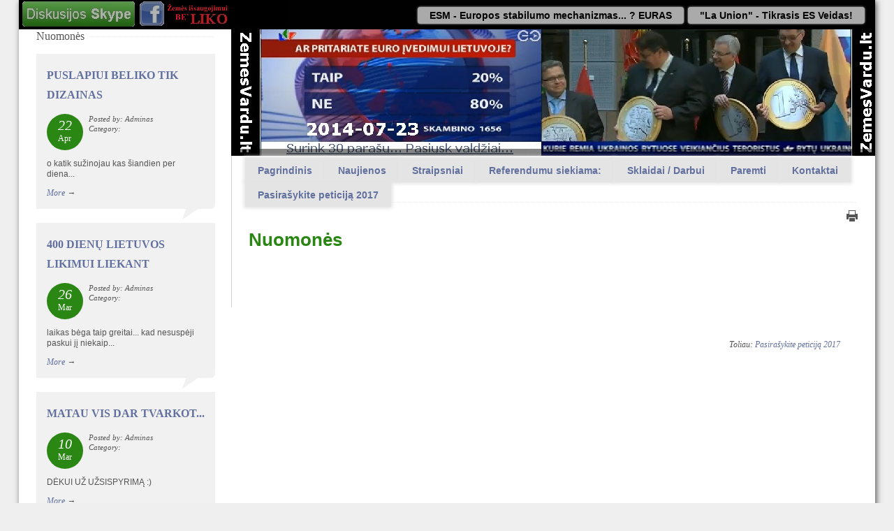

--- FILE ---
content_type: text/html; charset=utf-8
request_url: https://www.zemesvardu.lt/index.php?mact=News,mbcf81,default,1&mbcf81summarytemplate=Summary_Simplex&mbcf81number=5&mbcf81detailpage=&mbcf81detailtemplate=Simplex_Detail&mbcf81pagenumber=31&mbcf81returnid=240&page=240
body_size: 25807
content:
<!doctype html>
<html lang='en' dir='ltr'>
<head>
<meta charset='UTF-8'>
<title>Nuomonės - </title>
<link rel="SHORTCUT ICON" href="https://www.zemesvardu.lt/favicon.ico" />
<meta name='HandheldFriendly' content='true' />
<meta name="viewport" content="width=1250">

<base href="https://www.zemesvardu.lt/" />
<meta http-equiv="Content-Type" content="text/html; charset=utf-8" />
 <meta property="og:type" content="website">
<meta property="og:url" content="http://www.zemesvardu.lt">
<meta property="og:image" content="http://www.zemesvardu.lt/uploads/images/reklamjuostes/uzLietuva-zemesvardu-fb-cover2.jpg">
<meta property="og:locale" content="lt_LT">

<!--[if lt IE 10]>
<style type="text/css">
div.expandable_head { background: #2B8714; }
</style>
<![endif]-->

<!--[if IE 8]>
<style type="text/css">
nav.main-navigation > ul > li > a span {
filter:progid:DXImageTransform.Microsoft.gradient(GradientType=0,startColorstr='#99000000', endColorstr='#99000000'); /* IE */
}
nav.main-navigation > ul > li > a:hover span {
filter:progid:DXImageTransform.Microsoft.gradient(GradientType=0,startColorstr='#00000000', endColorstr='#00000000'); /* IE */
}
</style>
<![endif]-->
<!--[if IE 7]>
<style type="text/css">
nav.main-navigation > ul > li > a span {
filter:progid:DXImageTransform.Microsoft.gradient(GradientType=0,startColorstr='#99000000', endColorstr='#99000000'); /* IE */
}
nav.main-navigation > ul > li > a:hover span {
filter:progid:DXImageTransform.Microsoft.gradient(GradientType=0,startColorstr='#00000000', endColorstr='#00000000'); /* IE */
}
</style>
<![endif]-->


<link rel='canonical' href='https://www.zemesvardu.lt/nuomones' />
<link rel="stylesheet" type="text/css" href="https://www.zemesvardu.lt/tmp/cache/stylesheet_combined_a74f9ebf422e14ccc380cd592b15f6fa.css" media="screen" />
<link rel="stylesheet" type="text/css" href="https://www.zemesvardu.lt/tmp/cache/stylesheet_combined_53acfaa73a89ebe5f5365469ff6cfb9e.css" />
<link rel="stylesheet" type="text/css" href="https://www.zemesvardu.lt/tmp/cache/stylesheet_combined_8b6cabcfb0ec085b7be32a28572d471e.css" media="print" />
<link rel="stylesheet" type="text/css" href="https://www.zemesvardu.lt/tmp/cache/stylesheet_combined_71daa53bd91e0ae4c7286e397e0f870e.css" media="all" />


<link href='//fonts.googleapis.com/css?family=Oswald:400,700' rel='stylesheet' type='text/css'>

<!--[if lt IE 9]>
<script src="//html5shiv.googlecode.com/svn/trunk/html5.js"></script>
<![endif]-->
<script type='text/javascript' src='http://ajax.googleapis.com/ajax/libs/jquery/1.7.2/jquery.min.js'></script>

<link rel="start" title="REFERENDUMAS – TAUTOS VALIA" href="https://www.zemesvardu.lt/" />
<link rel="prev" title="Artimiausios apylinkės Lietuvoje ir registracija stebėtojams" href="https://www.zemesvardu.lt/kontaktai/apylinkes" />
<link rel="next" title="Pasirašykite peticiją 2017" href="https://www.zemesvardu.lt/peticija2017" />

<!--css for show3-->
<link rel="stylesheet" type="text/css" href="https://www.zemesvardu.lt/modules/Showtime/templates/css/Show_3.css" />
<!--LOAD SHOWTIME nivoslider-->
<script type='text/javascript' src='https://ajax.googleapis.com/ajax/libs/jquery/1.7.2/jquery.min.js'></script>
<script type='text/javascript' src='https://www.zemesvardu.lt/modules/Showtime/templates/nivoslider/jquery.nivo.slider.pack.js'></script>
<!--END SHOWTIME-->
</head><body id='boxed' class="page-nuomones">

<div id="fb-root"></div>
<script>(function(d, s, id) {
  var js, fjs = d.getElementsByTagName(s)[0];
  if (d.getElementById(id)) return;
  js = d.createElement(s); js.id = id;
  js.src = "//connect.facebook.net/lt_LT/all.js#xfbml=1";
  fjs.parentNode.insertBefore(js, fjs);
}(document, 'script', 'facebook-jssdk'));</script>


<script>
  (function(i,s,o,g,r,a,m){i['GoogleAnalyticsObject']=r;i[r]=i[r]||function(){
  (i[r].q=i[r].q||[]).push(arguments)},i[r].l=1*new Date();a=s.createElement(o),
  m=s.getElementsByTagName(o)[0];a.async=1;a.src=g;m.parentNode.insertBefore(a,m)
  })(window,document,'script','//www.google-analytics.com/analytics.js','ga');

  ga('create', 'UA-41416532-1', 'zemesvardu.lt');
  ga('send', 'pageview');
</script>



        <!-- .banner (banner area for a slider or teaser image) -->
        <section class='banner row noprint' role='banner'>
          
        </section>
        <!-- .banner //-->


<div class='container centered contentblock' id='wrapper' style="margin-top:0">
<div id="top_block">
<a id="top_skype_discusion" href="skype:?chat&blob=X3iepJi23TEKoXxh93p_oS5aPm-yHaas6HXTvluqypfwf1U1BAyTTKfS_8o9UHhv9QV5ZIvMq3ogYuo0yKlyeHI"></a>
<a id="top_facebook_discusion" target="_blank" href="https://www.facebook.com/pages/%C5%BDem%C4%97s-Vardu-lt/389589314484962"></a>

<div id="top_counter"><iframe src="http://free.timeanddate.com/countdown/i3jl0a0a/n529/cf12/cm0/cu4/ct0/cs0/ca0/co0/cr0/ss0/cac900/cpcc00/pct/tcfff/fn2/fs100/szw448/szh189/iso2014-06-29T12:00:00/pd2" frameborder="0" width="109" height="40"></iframe></div>
<ul>
<li><a title="Europos stabilumo mechanizmas - Lietuva įsivesdama EURĄ tampa šio mechanizmo auka.  LT subtitrai." href="https://www.youtube.com/watch?v=L4IZG5S8Qdo" target="_blank"><strong><strong>ESM - Europos stabilumo mechanizmas... ? EURAS</strong></strong></a></li>
<li><a title="&quot;La Union&quot; - Tikrasis ES Veidas!" href="https://www.youtube.com/watch?v=6Z1ULFEzCTc"><strong><strong><strong><strong><strong>"La Union" - Tikrasis ES Veidas!</strong></strong></strong></strong></strong></a></li>
</ul>

</div>

    <div class='content-wrapper cf'>
        <!-- .content (display content first) -->
        <div class='content-inner grid_8 push_4'>

<!-- generated by showtime Module start -->
        <script type="text/javascript">
        
		$(document).ready(function(){				
			$(window).load(function() {
                                  $('#slider3').nivoSlider({ 
					effect: 'fade', // Specify sets like: 'fold,fade,sliceDown'
					slices: 15, // For slice animations
					boxCols: 8, // For box animations
					boxRows: 4, // For box animations
					animSpeed: 1000, // Slide transition speed
					pauseTime: 7000, // How long each slide will show
					startSlide: 0, // Set starting Slide (0 index)
					directionNav: true, // Next & Prev navigation
					directionNavHide: true, // Only show on hover
					controlNav: true, // 1,2,3... navigation
					controlNavThumbs: false, // Use thumbnails for Control Nav
					controlNavThumbsFromRel: true, // Use image rel for thumbs
					//controlNavThumbsSearch: '.jpg', // Replace this with...
					//controlNavThumbsReplace: '_thumb.jpg', // ...this in thumb Image src
					keyboardNav: true, // Use left & right arrows
					pauseOnHover: true, // Stop animation while hovering
					manualAdvance: false, // Force manual transitions
					captionOpacity: 0.8, // Universal caption opacity
					prevText: 'Prev', // Prev directionNav text
					nextText: 'Next', // Next directionNav text
					randomStart: false, // Start on a random slide
					
					beforeChange: function(){}, // Triggers before a slide transition
					afterChange: function(){}, // Triggers after a slide transition
					slideshowEnd: function(){}, // Triggers after all slides have been shown
					lastSlide: function(){}, // Triggers when last slide is shown
					afterLoad: function(){} // Triggers when slider has loaded				
				});
			});
		});

		
		</script>
				
				
				
    <div class="slider-wrapper">
        <div id="slider3" class="nivoSlider">
                                <a href="https://www.facebook.com/groups/406702036092364/" target="_blank">
            <img src="https://www.zemesvardu.lt/uploads/images/slaidai/EURUIO-NE_930x181.jpg"  alt="" title="#htmlcaption_22" rel="https://www.zemesvardu.lt/uploads/images/slaidai/thumb_EURUIO-NE_930x181.jpg"  />
            </a>
                                            <img src="https://www.zemesvardu.lt/uploads/images/slaidai/Kelkis_Tas_Azuolas_Tavyje_930.jpg"  alt="" title="" rel="https://www.zemesvardu.lt/uploads/images/slaidai/thumb_Kelkis_Tas_Azuolas_Tavyje_930.jpg"  />
                            </div>
        
            </div>
<!-- generated by showtime Module end -->

            <nav class='main-navigation noprint' id='nav' role='navigation'>
                <ul class='cf'><li><a href='https://www.zemesvardu.lt/' id="menu_zemes-vardu"><span>Pagrindinis</span></a></li><li class='parent'><a href='https://www.zemesvardu.lt/Paskutiniosios-Naujienos' id="menu_Paskutiniosios-Naujienos"><span>Naujienos</span></a><ul><li><a href='https://www.zemesvardu.lt/Paskutiniosios-Naujienos' id="menu_naujienos-2"><span>Naujienos</span></a></li><li><a href='https://www.zemesvardu.lt/Paskutiniosios-Naujienos/apie-referenduma' id="menu_apie-referenduma"><span> APIE REFERENDUMO BŪTINUMĄ</span></a></li><li><a href='https://www.zemesvardu.lt/Paskutiniosios-Naujienos/Referendumui-pritaria' id="menu_Referendumui-pritaria"><span>Referendumui pritaria</span></a></li><li><a href='https://www.zemesvardu.lt/Paskutiniosios-Naujienos/naujienu-archyvas' id="menu_naujienu-archyvas"><span>Naujienų archyvas</span></a></li></ul></li><li class='parent'><a href='https://www.zemesvardu.lt/straipsniai' id="menu_straipsniai"><span>Straipsniai</span></a><ul><li><a href='https://www.zemesvardu.lt/straipsniai/geleziniu-kurpaiciu-kaina' id="menu_geleziniu-kurpaiciu-kaina"><span>Geležinių kurpaičių kaina</span></a></li><li><a href='https://www.zemesvardu.lt/straipsniai/Giedrius-Misevicius' id="menu_Giedrius-Misevicius"><span>Kodėl reikėtų parduoti Lietuvos žemelę užsieniečiams?</span></a></li><li><a href='https://www.zemesvardu.lt/straipsniai/vulgaris-referenduminis-ar-robot-human' id="menu_vulgaris-referenduminis-ar-robot-human"><span>Kas Tu: vulgari​s referendum​inis ar robot human?</span></a></li><li><a href='https://www.zemesvardu.lt/straipsniai/pasirase-38-seimo-nariai' id="menu_pasirase-38-seimo-nariai"><span>Po siūlymu pasirašę 38 Seimo nariai</span></a></li><li><a href='https://www.zemesvardu.lt/straipsniai/Euromutantai' id="menu_Euromutantai"><span>Euromutantai - ūkininkaujančio žurnalisto atsakas Profesoriaus &quot;Referendūmams&quot;</span></a></li><li><a href='https://www.zemesvardu.lt/straipsniai/konstitucijos' id="menu_konstitucijos"><span>Konstitucijos 47 str.</span></a></li><li><a href='https://www.zemesvardu.lt/straipsniai/Referendumo-eiga' id="menu_Referendumo-eiga"><span>Referendumo eiga</span></a></li><li><a href='https://www.zemesvardu.lt/straipsniai/Bolivijos-istatymas' id="menu_Bolivijos-istatymas"><span>Bolivijos žemės įstatymas</span></a></li><li><a href='https://www.zemesvardu.lt/straipsniai/Lietuvos-Zemes-neisves' id="menu_Lietuvos-Zemes-neisves"><span>Spekuliacija: Lietuvos Žemės neišveš. Jau išveža&#33;</span></a></li><li><a href='https://www.zemesvardu.lt/straipsniai/gamtos-proceso-naikinimas' id="menu_gamtos-proceso-naikinimas"><span>Žemės ūkio, kaip gamtos proceso naikinimas. Ar yra išeitis?</span></a></li><li><a href='https://www.zemesvardu.lt/straipsniai/Lietuvos-zemes-verte' id="menu_Lietuvos-zemes-verte"><span>Lietuvos žemės vertė – aukso kaina</span></a></li><li><a href='https://www.zemesvardu.lt/straipsniai/Arteja-zemes-pardavimo-laikas' id="menu_Arteja-zemes-pardavimo-laikas"><span>Artėja žemės pardavimo laikas?</span></a></li><li><a href='https://www.zemesvardu.lt/straipsniai/Vytenis-B-Pamastymai-apie-zeme' id="menu_Vytenis-B-Pamastymai-apie-zeme"><span>Pamąstymai apie žemę</span></a></li><li><a href='https://www.zemesvardu.lt/straipsniai/argumentai' id="menu_argumentai"><span>argumentai</span></a></li><li><a href='https://www.zemesvardu.lt/straipsniai/Raginkime' id="menu_Raginkime"><span>Raginkime Seimo narius&#33;</span></a></li><li><a href='https://www.zemesvardu.lt/straipsniai/Kazimieras-Juraitis' id="menu_Kazimieras-Juraitis"><span>Atsakas Žygimantui Zabietai</span></a></li><li><a href='https://www.zemesvardu.lt/straipsniai/patriotizmas-lygu-idiotizmas' id="menu_patriotizmas-lygu-idiotizmas"><span>Lietuvos rytas: patriotizmas - lygu idiotizmas.</span></a></li><li><a href='https://www.zemesvardu.lt/straipsniai/Tautu-kontroles-siekis' id="menu_Tautu-kontroles-siekis"><span>TAUTŲ KONTROLĖS SIEKIS</span></a></li><li><a href='https://www.zemesvardu.lt/straipsniai/iniciatyvines-grupes-tautos-valia-nario-eugenijaus-palioko-laiskas' id="menu_iniciatyvines-grupes-tautos-valia-nario-eugenijaus-palioko-laiskas"><span>Smegenų plovimas LRT, arba Pavojingasis referendūmas II</span></a></li><li><a href='https://www.zemesvardu.lt/straipsniai/kazimieras-juraitis-zydrasis-maras-ar-yra-jam-priesnuodis' id="menu_kazimieras-juraitis-zydrasis-maras-ar-yra-jam-priesnuodis"><span>Kazimieras Juraitis: Žydrasis maras. Ar yra jam priešnuodis?</span></a></li><li><a href='https://www.zemesvardu.lt/straipsniai/del-gresmes-nacionaliniam-saugumui' id="menu_del-gresmes-nacionaliniam-saugumui"><span>dėl grėsmės nacionaliniam saugumui</span></a></li><li><a href='https://www.zemesvardu.lt/straipsniai/dukrele-grazink-man-balsa' id="menu_dukrele-grazink-man-balsa"><span>Dukrele, grąžink man balsą.</span></a></li><li><a href='https://www.zemesvardu.lt/straipsniai/tautos-teise-gintis-2014-02-09-vilnius' id="menu_tautos-teise-gintis-2014-02-09-vilnius"><span>„Tautos teisė gintis“, 2014-02-09, Vilnius</span></a></li><li><a href='https://www.zemesvardu.lt/straipsniai/Kazimieras-Juraitis-Atsakymas-A-Lukosiui' id="menu_Kazimieras-Juraitis-Atsakymas-A-Lukosiui"><span>Kazimieras Juraitis - Atsakymas A.Lukošiui</span></a></li><li><a href='https://www.zemesvardu.lt/straipsniai/lietuva-mylintiems-tautos-eitynes-vasario-16-d-kaune' id="menu_lietuva-mylintiems-tautos-eitynes-vasario-16-d-kaune"><span>Lietuvą mylintiems - Tautos eitynės - vasario 16 d. Kaune</span></a></li><li><a href='https://www.zemesvardu.lt/straipsniai/kazimieras-juraitis-atsiliepimas-i-alkas-lt-jono-vaiskuno-straipsni-ar-bus-vienas-nesisteminis-kandidatas-prezidento-rinkimuose' id="menu_kazimieras-juraitis-atsiliepimas-i-alkas-lt-jono-vaiskuno-straipsni-ar-bus-vienas-nesisteminis-kandidatas-prezidento-rinkimuose"><span>Kazimieras Juraitis: Atsiliepimas į Alkas.lt Jono Vaiškūno straipsnį „Ar bus vienas nesisteminis kandidatas prezidento rinkimuose?“</span></a></li><li><a href='https://www.zemesvardu.lt/straipsniai/zigmas-vaisvila-del-2014-m-vasario-17-d-vrk-posedzio-sprendimo-referendumo-klausimu' id="menu_zigmas-vaisvila-del-2014-m-vasario-17-d-vrk-posedzio-sprendimo-referendumo-klausimu"><span>Zigmas Vaišvila: Dėl 2014 m. vasario 17 d. VRK posėdžio sprendimo referendumo klausimu.</span></a></li><li><a href='https://www.zemesvardu.lt/straipsniai/rolandas-paulauskas-kreipimasis-i-tauta-ar-mes-tarnai-ar-seimininkai' id="menu_rolandas-paulauskas-kreipimasis-i-tauta-ar-mes-tarnai-ar-seimininkai"><span>Rolandas Paulauskas: Kreipimasis į tautą, ar mes tarnai ar šeimininkai</span></a></li><li><a href='https://www.zemesvardu.lt/straipsniai/zigmo-vaisvilos-kalba-2014-02-20-spaudos-konferencijoje-seime' id="menu_zigmo-vaisvilos-kalba-2014-02-20-spaudos-konferencijoje-seime"><span>Zigmo Vaišvilos kalba 2014-02-20 spaudos konferencijoje Seime.</span></a></li><li><a href='https://www.zemesvardu.lt/straipsniai/zemes-gyneju-suvaziavimas-kedainiai-2014-02-22' id="menu_zemes-gyneju-suvaziavimas-kedainiai-2014-02-22"><span>Žemės gynėjų suvažiavimas Kėdainiai 2014-02-22</span></a></li><li><a href='https://www.zemesvardu.lt/straipsniai/uz-lita' id="menu_uz-lita"><span>UŽ LITĄ</span></a></li><li><a href='https://www.zemesvardu.lt/straipsniai/nusipirko-zeme-issikase-ir-issiveze-kas-estijoje-pokstas-ukrainoje-ziauri-realybe' id="menu_nusipirko-zeme-issikase-ir-issiveze-kas-estijoje-pokstas-ukrainoje-ziauri-realybe"><span>&quot;Nusipirko žemę, išsikasė ir išsivežė&quot; ©. Kas Estijoje pokštas, Ukrainoje - žiauri realybė</span></a></li><li><a href='https://www.zemesvardu.lt/straipsniai/antanas-andziulis-tevynes-gyneju-sajudis-tekstas-kuri-perskaiciau-stasio-lozoraicio-paminejime' id="menu_antanas-andziulis-tevynes-gyneju-sajudis-tekstas-kuri-perskaiciau-stasio-lozoraicio-paminejime"><span>Antanas Andziulis TĖVYNĖS GYNĖJŲ SĄJŪDIS Tekstas, kurį perskaičiau Stasio Lozoraičio paminėjime</span></a></li><li><a href='https://www.zemesvardu.lt/straipsniai/vytautas-svanys-ar-vaiksciosim-kaip-zeme-pardave' id="menu_vytautas-svanys-ar-vaiksciosim-kaip-zeme-pardave"><span>Vytautas ŠVANYS: „Ar vaikščiosim „kaip žemę pardavę“?</span></a></li><li><a href='https://www.zemesvardu.lt/straipsniai/lietuvos-nepriklausomybes-atkurimo-akto-signataro-zigmo-vaisvilos-2014-03-06-d-13-val-spaudos-konferencija-seime' id="menu_lietuvos-nepriklausomybes-atkurimo-akto-signataro-zigmo-vaisvilos-2014-03-06-d-13-val-spaudos-konferencija-seime"><span>Lietuvos Nepriklausomybės atkūrimo Akto signataro Zigmo Vaišvilos  2014-03-06 d. 13 val. Spaudos konferencija Seime</span></a></li><li><a href='https://www.zemesvardu.lt/straipsniai/lietuvos-respublikos-seimo-pirmininkei-loretai-grauzinienei' id="menu_lietuvos-respublikos-seimo-pirmininkei-loretai-grauzinienei"><span>Lietuvos Respublikos Seimo Pirmininkei Loretai Graužinienei</span></a></li><li><a href='https://www.zemesvardu.lt/straipsniai/ar-pritariame-liberalu-ir-konservatoriu-kiauliskai-sauniam-sumanymui' id="menu_ar-pritariame-liberalu-ir-konservatoriu-kiauliskai-sauniam-sumanymui"><span>Ar pritariame liberalų ir konservatorių „kiauliškai šauniam“ sumanymui?</span></a></li><li><a href='https://www.zemesvardu.lt/straipsniai/2014-03-10-d-13-val-45-min-lietuvos-nepriklausomybes-akto-signataro-zigmo-vaisvilos-ir-referendumo-tautos-valia-iniciatyvines-grupes-nariu-spaudos-konferencija-seime-apginkime-kovo-11-aja' id="menu_2014-03-10-d-13-val-45-min-lietuvos-nepriklausomybes-akto-signataro-zigmo-vaisvilos-ir-referendumo-tautos-valia-iniciatyvines-grupes-nariu-spaudos-konferencija-seime-apginkime-kovo-11-aja"><span>2014-03-10 d. 13 val. 45 min. Lietuvos Nepriklausomybės Akto signataro Zigmo Vaišvilos ir referendumo „Tautos valia“ iniciatyvinės grupės narių spaudos konferencija Seime  &quot;Apginkime Kovo 11-ąją&#33;&quot;</span></a></li><li><a href='https://www.zemesvardu.lt/straipsniai/lietuvos-persitvarkymo-sajudzio-iniciatyvines-grupes-klubas-kreipimasis' id="menu_lietuvos-persitvarkymo-sajudzio-iniciatyvines-grupes-klubas-kreipimasis"><span>LIETUVOS PERSITVARKYMO SĄJŪDŽIO  INICIATYVINĖS GRUPĖS  KLUBAS  KREIPIMASIS</span></a></li><li><a href='https://www.zemesvardu.lt/straipsniai/zigmas-vaisvila-referendumas-seimo-pinklese-2014-03-13-vilnius' id="menu_zigmas-vaisvila-referendumas-seimo-pinklese-2014-03-13-vilnius"><span>Zigmas Vaišvila „Referendumas Seimo pinklėse“, 2014-03-13, Vilnius</span></a></li><li><a href='https://www.zemesvardu.lt/straipsniai/2014-03-21-zigmas-vaisvila-euro-mums-iveda-vadovaujantis-ne-ekonomine-logika-bet-politiniu-sprendimu' id="menu_2014-03-21-zigmas-vaisvila-euro-mums-iveda-vadovaujantis-ne-ekonomine-logika-bet-politiniu-sprendimu"><span>2014-03-21 Zigmas Vaišvila „Euro mums įveda, vadovaujantis ne ekonomine logika, bet politiniu sprendimu“</span></a></li><li><a href='https://www.zemesvardu.lt/straipsniai/Referendumo-blokavimas-perzenge-sazines-ribas' id="menu_Referendumo-blokavimas-perzenge-sazines-ribas"><span>&quot;Referendumo blokavimas peržengė ne tik teisės, bet ir sąžinės ribas&quot;</span></a></li><li><a href='https://www.zemesvardu.lt/straipsniai/valdoma-ziniasklaida-mindo-zemes-referenduma-pasaulio-bushido-cempiona-remigiju-suastrina-biografijos-spalvas' id="menu_valdoma-ziniasklaida-mindo-zemes-referenduma-pasaulio-bushido-cempiona-remigiju-suastrina-biografijos-spalvas"><span>Valdoma žiniasklaida mindo &quot;žemės Referendumą&quot;, pasaulio Bushido čempioną Remigijų, suaštrina Jo biografijos spalvas.</span></a></li><li><a href='https://www.zemesvardu.lt/straipsniai/Zigmas-Vaisvila-Seimo-Prezidentes-ir-Vyriausybes-volas-pries-referendumus-2014-03-27' id="menu_Zigmas-Vaisvila-Seimo-Prezidentes-ir-Vyriausybes-volas-pries-referendumus-2014-03-27"><span>Zigmas Vaišvila „Seimo, Prezidentės ir Vyriausybės volas prieš referendumus“, 2014-03-27</span></a></li><li><a href='https://www.zemesvardu.lt/straipsniai/Zigmas-Vaisvila-Europarlamentarai-privalo-buti-atsakingi-Lietuvai' id="menu_Zigmas-Vaisvila-Europarlamentarai-privalo-buti-atsakingi-Lietuvai"><span>Zigmas Vaišvila „Europarlamentarai privalo būti atsakingi Lietuvai”</span></a></li><li><a href='https://www.zemesvardu.lt/straipsniai/Visuomenininku-ir-Tautininku-Sajungos-sarasas-Europos-Parlamento-rinkimuose' id="menu_Visuomenininku-ir-Tautininku-Sajungos-sarasas-Europos-Parlamento-rinkimuose"><span>TS-EP</span></a></li><li><a href='https://www.zemesvardu.lt/straipsniai/[base64]' id="[base64]"><span>2014-04-17 d. 11.30 val. Lietuvos Nepriklausomybės Akto signataro Zigmo Vaišvilos spaudos konferencija Seime &quot;Dėl Tautos atsako valdžiai dėl pastarosios kėsinimosi į Lietuvos nepriklausomybę ir konstitucinę santvarką&quot;</span></a></li><li><a href='https://www.zemesvardu.lt/straipsniai/Valickas-apie-Seima' id="menu_Valickas-apie-Seima"><span>Valickas apie Seimą</span></a></li><li><a href='https://www.zemesvardu.lt/straipsniai/tai-daro-prezidente-tai-tures-daryti-naujas-prezidentas' id="menu_tai-daro-prezidente-tai-tures-daryti-naujas-prezidentas"><span>Tai daro Prezidentė - Tai turės daryti naujas prezidentas</span></a></li><li><a href='https://www.zemesvardu.lt/straipsniai/z-vaisvila-es-nusimeta-kaukes-ir-lietuvoje' id="menu_z-vaisvila-es-nusimeta-kaukes-ir-lietuvoje"><span>Z. Vaišvila “ES nusimeta kaukes ir Lietuvoje”</span></a></li><li><a href='https://www.zemesvardu.lt/straipsniai/Platinkime-tezino-esantys-svetur-buti-atsvara-uz-brudus-nebalsuot' id="menu_Platinkime-tezino-esantys-svetur-buti-atsvara-uz-brudus-nebalsuot"><span>Platinkime, težino esantys svetur, būti atsvara - už &quot;protus&quot; nebalsuot&#33;</span></a></li><li><a href='https://www.zemesvardu.lt/straipsniai/zemes-gynejas-pranciskus-sliuzas-mes-galime-pralaimeti-musi-bet-ne-sventaji-kara' id="menu_zemes-gynejas-pranciskus-sliuzas-mes-galime-pralaimeti-musi-bet-ne-sventaji-kara"><span>Žemės gynėjas Pranciškus Šliužas: „Mes galime pralaimėti mūšį, bet ne šventąjį karą&#33;..”</span></a></li><li><a href='https://www.zemesvardu.lt/straipsniai/Platinkime-tezino-esantys-svetur-buti-atsvara-uz-brudus-nebalsuot' id="menu_Platinkime-tezino-esantys-svetur-buti-atsvara-uz-protus-nebalsuot"><span>Platinkime, težino esantys svetur, būti atsvara - už PROTUS nebalsuot&#33;</span></a></li><li><a href='https://www.zemesvardu.lt/straipsniai/Kipras-Valentinavicius-Tad-nepamirsk-Sirdie' id="menu_Kipras-Valentinavicius-Tad-nepamirsk-Sirdie"><span>Kipras Valentinavičius - Tad nepamiršk, Širdie...</span></a></li><li><a href='https://www.zemesvardu.lt/straipsniai/zigmas-vaisvila-prezidentes-tustuma-2014-05-02' id="menu_zigmas-vaisvila-prezidentes-tustuma-2014-05-02"><span>Zigmas Vaišvila „Prezidentės tuštuma“, 2014-05-02</span></a></li><li><a href='https://www.zemesvardu.lt/straipsniai/2014-05-05-d-13-val-signataro-zigmo-vaisvilos-spaudos-konferencija-seime-ar-teismas-stabdys-prezidento-rinkimus' id="menu_2014-05-05-d-13-val-signataro-zigmo-vaisvilos-spaudos-konferencija-seime-ar-teismas-stabdys-prezidento-rinkimus"><span>2014-05-05 d. 13 val. signataro Zigmo Vaišvilos spaudos konferencija Seime „Ar teismas stabdys Prezidento rinkimus?“</span></a></li><li><a href='https://www.zemesvardu.lt/straipsniai/grazvydas-bartkus-rinkimams-naudojami-rinkeju-sarasai-kuriuose-irasyti-maziausiai-15-metu-senumo-duomenys-kodel-mirusios-sielos-neissiregistrave' id="menu_grazvydas-bartkus-rinkimams-naudojami-rinkeju-sarasai-kuriuose-irasyti-maziausiai-15-metu-senumo-duomenys-kodel-mirusios-sielos-neissiregistrave"><span>Grąžvydas Bartkus - rinkimams naudojami rinkėjų sąrašai, kuriuose įrašyti mažiausiai 15 metų senumo duomenys. Kodėl &quot;mirusios sielos&quot; neišsiregistravę?</span></a></li><li><a href='https://www.zemesvardu.lt/straipsniai/vienyti-zmones-bendrai-veiklai-turetu-tikslas-o-ne-vedlys' id="menu_vienyti-zmones-bendrai-veiklai-turetu-tikslas-o-ne-vedlys"><span>Vienyti žmones bendrai veiklai turėtų TIKSLAS, o ne vedlys.</span></a></li><li><a href='https://www.zemesvardu.lt/straipsniai/zigmas-vaisvila-rinkimai-nerinkimai-2014-05-09' id="menu_zigmas-vaisvila-rinkimai-nerinkimai-2014-05-09"><span>Zigmas Vaišvila. „Rinkimai – nerinkimai“, 2014-05-09</span></a></li><li><a href='https://www.zemesvardu.lt/straipsniai/lietuvos-nepriklausomybes-akto-signataras-zigmas-vaisvila-ar-vyks-referendumai-lietuvoje' id="menu_lietuvos-nepriklausomybes-akto-signataras-zigmas-vaisvila-ar-vyks-referendumai-lietuvoje"><span>Lietuvos Nepriklausomybės Akto signataras Zigmas Vaišvila &quot;Ar vyks referendumai Lietuvoje?&quot;</span></a></li><li><a href='https://www.zemesvardu.lt/straipsniai/eugenijus-paliokas-11-vietoj-12-kos-europos-sajungos-kalba-musu-busimasis-prezidentas-vyriausias-balsu-skaiciuotojas-ir-kt' id="menu_eugenijus-paliokas-11-vietoj-12-kos-europos-sajungos-kalba-musu-busimasis-prezidentas-vyriausias-balsu-skaiciuotojas-ir-kt"><span>Eugenijus Paliokas - 11 vietoj 12-kos, Europos Sąjungos kalba, mūsų būsimasis Prezidentas, Vyriausias balsų skaičiuotojas ir kt.</span></a></li><li><a href='https://www.zemesvardu.lt/straipsniai/2014-05-20-d-10-30-val-lietuvos-nepriklausomybes-akto-signataro-zigmo-vaisvilos-spaudos-konferencija-seime-liberalai-atsilyginsime-uz-balsus' id="menu_2014-05-20-d-10-30-val-lietuvos-nepriklausomybes-akto-signataro-zigmo-vaisvilos-spaudos-konferencija-seime-liberalai-atsilyginsime-uz-balsus"><span>2014-05-20 d. 10.30 val. Lietuvos Nepriklausomybės Akto signataro Zigmo Vaišvilos spaudos konferencija Seime „Liberalai: Atsilyginsime už balsus...“</span></a></li><li><a href='https://www.zemesvardu.lt/straipsniai/spaudos-konferencija-seime-referendumu-likimas-lietuvoje-artejanciu-rinkimu-kontekste' id="menu_spaudos-konferencija-seime-referendumu-likimas-lietuvoje-artejanciu-rinkimu-kontekste"><span>spaudos konferencija Seime &quot;Referendumų likimas Lietuvoje artėjančių rinkimų kontekste&quot;</span></a></li><li><a href='https://www.zemesvardu.lt/straipsniai/julius-panka-tautininku-sajujngos-padeka-bendrazygiams' id="menu_julius-panka-tautininku-sajujngos-padeka-bendrazygiams"><span>Julius Panka: Tautininkų Sąjujngos padėka bendražygiams</span></a></li><li><a href='https://www.zemesvardu.lt/straipsniai/einant-i-susitikima-2014-05-30-penktadieni-16-30-kauno-m-savivaldybeje-su-pilieciu-landsbergiu-siulau-perskaityti-zemiau-pateikiama-istrauka-lietuvos-persitvarkymo-sajudzio-bendroji-programa' id="menu_einant-i-susitikima-2014-05-30-penktadieni-16-30-kauno-m-savivaldybeje-su-pilieciu-landsbergiu-siulau-perskaityti-zemiau-pateikiama-istrauka-lietuvos-persitvarkymo-sajudzio-bendroji-programa"><span>Einant į susitikimą 2014 05 30 penktadienį 16-30 Kauno m. savivaldybėje su piliečiu Landsbergiu, siūlau perskaityti žemiau pateikiamą ištrauką.  LIETUVOS PERSITVARKYMO SĄJŪDŽIO BENDROJI PROGRAMA</span></a></li><li><a href='https://www.zemesvardu.lt/straipsniai/sekmes-tau-lietuvos-suverene-laikant-brandos-egzamina' id="menu_sekmes-tau-lietuvos-suverene-laikant-brandos-egzamina"><span>Sėkmės Tau, Lietuvos Suverene, laikant brandos egzaminą</span></a></li><li><a href='https://www.zemesvardu.lt/straipsniai/pranas-valickas-perskaite-istatyma-reikia-kreiptis-i-seima-Referendumas-gali-vykti-daug-dienu' id="menu_pranas-valickas-perskaite-istatyma-reikia-kreiptis-i-seima-Referendumas-gali-vykti-daug-dienu"><span>Pranas Valickas perskaitė įstatymą, reikia kreiptis į Seimą - Referendumas gali vykti daug dienų</span></a></li><li><a href='https://www.zemesvardu.lt/straipsniai/Referendume-balsavimas-Lietuvoje-ir-svetur' id="menu_Referendume-balsavimas-Lietuvoje-ir-svetur"><span>Referendume balsavimas Lietuvoje ir svetur...</span></a></li><li><a href='https://www.zemesvardu.lt/straipsniai/kur-ir-i-ka-esame-stumiami-vejami-ir-kam-privalome-priesintis-saugodami-tauta' id="menu_kur-ir-i-ka-esame-stumiami-vejami-ir-kam-privalome-priesintis-saugodami-tauta"><span>Kur ir į ką esame stumiami (vejami) ir kam privalome priešintis saugodami Tautą</span></a></li><li><a href='https://www.zemesvardu.lt/straipsniai/lietuvos-zemes-pardavimo-uzsienio-subjektams-sandoriai-yra-ir-bus-niekiniai' id="menu_lietuvos-zemes-pardavimo-uzsienio-subjektams-sandoriai-yra-ir-bus-niekiniai"><span>Lietuvos Žemės pardavimo užsienio subjektams sandoriai yra ir bus niekiniai</span></a></li><li><a href='https://www.zemesvardu.lt/straipsniai/zigmas-vaisvila-vel-melas-del-euro-2014-07-22' id="menu_zigmas-vaisvila-vel-melas-del-euro-2014-07-22"><span>Zigmas Vaišvila. „Vėl melas dėl euro“, 2014-07-22</span></a></li><li><a href='https://www.zemesvardu.lt/straipsniai/zigmas-vaisvila-logiskas-klausimelis-2014-08-09' id="menu_zigmas-vaisvila-logiskas-klausimelis-2014-08-09"><span>Zigmas Vaišvila. „Logiškas klausimėlis“, 2014-08-09</span></a></li><li><a href='https://www.zemesvardu.lt/straipsniai/kazimieras-juraitis-kas-esi-tu-lietuvytis-tavo-zenklas-baltas-vytis' id="menu_kazimieras-juraitis-kas-esi-tu-lietuvytis-tavo-zenklas-baltas-vytis"><span>Kazimieras Juraitis. Kas esi tu? lietuvytis. Tavo ženklas – baltas Vytis</span></a></li><li><a href='https://www.zemesvardu.lt/straipsniai/kazimieras-juraitis-visuomenes-atstovai-iteike-laiska-premjerui' id="menu_kazimieras-juraitis-visuomenes-atstovai-iteike-laiska-premjerui"><span>Kazimieras Juraitis. Visuomenės atstovai įteikė laišką premjerui.</span></a></li><li><a href='https://www.zemesvardu.lt/straipsniai/2014-09-23-zigmas-vaisvila-prekyba-politika-ir-valstybe' id="menu_2014-09-23-zigmas-vaisvila-prekyba-politika-ir-valstybe"><span>2014-09-23 Zigmas Vaišvila „Prekyba politika ir valstybe“</span></a></li><li><a href='https://www.zemesvardu.lt/straipsniai/rolandas-paulauskas-kas-ta-salis-atsakymas-i-valdo-anelausko-laiska-zmogui' id="menu_rolandas-paulauskas-kas-ta-salis-atsakymas-i-valdo-anelausko-laiska-zmogui"><span>Rolandas Paulauskas. Kas ta šalis? (Atsakymas į Valdo Anelausko “Laišką Žmogui“)</span></a></li><li><a href='https://www.zemesvardu.lt/straipsniai/hidraulinis-skaldymas' id="menu_hidraulinis-skaldymas"><span>Hidraulinis skaldymas</span></a></li><li><a href='https://www.zemesvardu.lt/straipsniai/lietuvos-zemes-ukio-vystymo-strategijos-vizija' id="menu_lietuvos-zemes-ukio-vystymo-strategijos-vizija"><span>Lietuvos žemės ūkio vystymo strategijos vizija</span></a></li><li><a href='https://www.zemesvardu.lt/straipsniai/neklaidingoji' id="menu_neklaidingoji"><span>Neklaidingoji</span></a></li><li><a href='https://www.zemesvardu.lt/straipsniai/zigmas-vaisvila-ruta-gajauskaite-in-memoriam-papildant-2015-02-03' id="menu_zigmas-vaisvila-ruta-gajauskaite-in-memoriam-papildant-2015-02-03"><span>Zigmas Vaišvila. RŪTA GAJAUSKAITĖ. In memoriam papildant, 2015-02-03</span></a></li><li><a href='https://www.zemesvardu.lt/straipsniai/kreipimasis-vardan-lietuvos' id="menu_kreipimasis-vardan-lietuvos"><span>KREIPIMASIS VARDAN LIETUVOS&#33;</span></a></li><li><a href='https://www.zemesvardu.lt/straipsniai/seimo-nario-p-gylio-pranesimas-vasario-16-oji-ar-v-landsbergis-vel-vaidins-j-basanaviciu' id="menu_seimo-nario-p-gylio-pranesimas-vasario-16-oji-ar-v-landsbergis-vel-vaidins-j-basanaviciu"><span>Seimo nario P. Gylio pranešimas: „Vasario 16-oji: ar V. Landsbergis vėl vaidins J. Basanavičių?“</span></a></li><li><a href='https://www.zemesvardu.lt/straipsniai/zigmas-vaisvila-karo-propagandos-ir-melo-stabdymas-2015-02-18' id="menu_zigmas-vaisvila-karo-propagandos-ir-melo-stabdymas-2015-02-18"><span>Zigmas Vaišvila „Karo propagandos ir melo stabdymas“, 2015-02-18</span></a></li><li><a href='https://www.zemesvardu.lt/straipsniai/zigmas-vaisvila-nesuvokiantys-arba-nenorintys-suvokti-kad-net-ir-nebranduolinio-karo-atveju-tektu-uzmirsti-apie-tokia-lietuva-ir-tauta-neturi-teises-vadovauti-musu-valstybei' id="menu_zigmas-vaisvila-nesuvokiantys-arba-nenorintys-suvokti-kad-net-ir-nebranduolinio-karo-atveju-tektu-uzmirsti-apie-tokia-lietuva-ir-tauta-neturi-teises-vadovauti-musu-valstybei"><span>Zigmas Vaišvila: „Nesuvokiantys arba nenorintys suvokti, kad net ir nebranduolinio karo atveju tektų užmiršti apie tokią Lietuvą ir Tautą, neturi teisės vadovauti mūsų valstybei&#33;..“</span></a></li><li><a href='https://www.zemesvardu.lt/straipsniai/rolandas-paulauskas-lietuvos-respublikai-25' id="menu_rolandas-paulauskas-lietuvos-respublikai-25"><span>Rolandas Paulauskas:  Lietuvos Respublikai – 25</span></a></li><li><a href='https://www.zemesvardu.lt/straipsniai/korporatyviniai-jav-siekiai-ukrainoje-ko-jums-nesako-apie-monsanto-atliekama-vaidmeni' id="menu_korporatyviniai-jav-siekiai-ukrainoje-ko-jums-nesako-apie-monsanto-atliekama-vaidmeni"><span>Korporatyviniai JAV siekiai Ukrainoje. Ko jums nesako apie Monsanto atliekamą vaidmenį?</span></a></li><li><a href='https://www.zemesvardu.lt/straipsniai/2015-03-09-signataru-kreipimasis-pasitinkant-kovo-11-osios-25-meti' id="menu_2015-03-09-signataru-kreipimasis-pasitinkant-kovo-11-osios-25-meti"><span>2015-03-09 signatarų kreipimasis: Pasitinkant Kovo 11-osios 25-metį</span></a></li><li><a href='https://www.zemesvardu.lt/straipsniai/2015-03-21-zigmas-vaisvila-kodel-lietuva-dirba-rusijos-reakcionieriu-naudai' id="menu_2015-03-21-zigmas-vaisvila-kodel-lietuva-dirba-rusijos-reakcionieriu-naudai"><span>2015-03-21 Zigmas Vaišvila „Kodėl Lietuva dirba Rusijos reakcionierių naudai?“</span></a></li><li><a href='https://www.zemesvardu.lt/straipsniai/kodel-karas' id="menu_kodel-karas"><span>KODĖL KARAS?</span></a></li><li><a href='https://www.zemesvardu.lt/straipsniai/tokie-kaip-r-ozolas-kuria-revoliucijas-o-ju-vaisiais-naudojasi-nieksai-video' id="menu_tokie-kaip-r-ozolas-kuria-revoliucijas-o-ju-vaisiais-naudojasi-nieksai-video"><span>Tokie kaip R.Ozolas kuria revoliucijas, o jų vaisiais naudojasi niekšai (video)</span></a></li><li><a href='https://www.zemesvardu.lt/straipsniai/zigmas-vaisvila-birzelio-3-iosios-forumo-prasme-i-dalis-susivokime-kur-atsidureme' id="menu_zigmas-vaisvila-birzelio-3-iosios-forumo-prasme-i-dalis-susivokime-kur-atsidureme"><span>Zigmas Vaišvila. Birželio 3-iosios Forumo prasmė. I dalis – Susivokime, kur atsidūrėme.</span></a></li><li><a href='https://www.zemesvardu.lt/straipsniai/zigmas-vaisvila-birzelio-3-iosios-forumo-prasme-ii-dalis-kodel-valdzia-is-musu-tyciojasi-2015-m-birzelio-25-d' id="menu_zigmas-vaisvila-birzelio-3-iosios-forumo-prasme-ii-dalis-kodel-valdzia-is-musu-tyciojasi-2015-m-birzelio-25-d"><span>Zigmas Vaišvila. Birželio 3-iosios Forumo prasmė. II dalis – Kodėl valdžia iš mūsų tyčiojasi? 2015 m. birželio 25 d.</span></a></li><li><a href='https://www.zemesvardu.lt/straipsniai/zigmas-vaisvila-birzelio-3-iosios-forumo-prasme-iii-dalis-kodel-reikia-buti-pilieciais-ir-telktis-2015-m-liepos-2-d' id="menu_zigmas-vaisvila-birzelio-3-iosios-forumo-prasme-iii-dalis-kodel-reikia-buti-pilieciais-ir-telktis-2015-m-liepos-2-d"><span>Zigmas Vaišvila. Birželio 3-iosios Forumo prasmė. III dalis – Kodėl reikia būti piliečiais ir telktis? 2015 m. liepos 2 d.</span></a></li><li><a href='https://www.zemesvardu.lt/straipsniai/birzelio-3-iosios-forumo-prasme-iv-dalis-graikija-patvirtino-birzelio-3-iosios-tiesas' id="menu_birzelio-3-iosios-forumo-prasme-iv-dalis-graikija-patvirtino-birzelio-3-iosios-tiesas"><span>Birželio 3-iosios Forumo prasmė. IV dalis – Graikija patvirtino Birželio 3-iosios tiesas</span></a></li><li><a href='https://www.zemesvardu.lt/straipsniai/birzelio-3-iosios-forumo-prasme-v-dalis-graikija-atidenge-europos-sajungos-veida' id="menu_birzelio-3-iosios-forumo-prasme-v-dalis-graikija-atidenge-europos-sajungos-veida"><span>Birželio 3-iosios Forumo prasmė. V dalis – Graikija atidengė Europos Sąjungos veidą</span></a></li><li><a href='https://www.zemesvardu.lt/straipsniai/lietuva-valdantys-populistai-seniai-nusipelne-lukiskiu-naru-nes-lietuvoje-nera-mirties-bausmes-uz-tevynes-isdavyste' id="menu_lietuva-valdantys-populistai-seniai-nusipelne-lukiskiu-naru-nes-lietuvoje-nera-mirties-bausmes-uz-tevynes-isdavyste"><span>Lietuvą valdantys populistai seniai nusipelnė Lukiškių narų. Nes Lietuvoje nėra mirties bausmės už Tėvynės išdavystę</span></a></li><li><a href='https://www.zemesvardu.lt/straipsniai/zigmas-vaisvila-pagerbdami-medininku-aukas-atsisakykime-bent-melo' id="menu_zigmas-vaisvila-pagerbdami-medininku-aukas-atsisakykime-bent-melo"><span>Zigmas Vaišvila. Pagerbdami Medininkų aukas atsisakykime bent melo</span></a></li><li><a href='https://www.zemesvardu.lt/straipsniai/kita-jogailos-istorija-pranas-valickas-dvikovoje-tautininkai-vardan-tiesos' id="menu_kita-jogailos-istorija-pranas-valickas-dvikovoje-tautininkai-vardan-tiesos"><span>Kita Jogailos istorija. Pranas Valickas (Tautininkai vardan tiesos...)</span></a></li><li><a href='https://www.zemesvardu.lt/straipsniai/pranas-valickas-originalas-tikru-tikriausia-klastote' id="menu_pranas-valickas-originalas-tikru-tikriausia-klastote"><span>Pranas Valickas. „Originalas“ tikrų tikriausia klastotė</span></a></li><li><a href='https://www.zemesvardu.lt/straipsniai/pranas-valickas-ko-gero-pasaulis-nelabai-dziaugsis-gaves-pigios-naftos' id="menu_pranas-valickas-ko-gero-pasaulis-nelabai-dziaugsis-gaves-pigios-naftos"><span>Pranas Valickas. Ko gero pasaulis nelabai džiaugsis gavęs pigios naftos.</span></a></li><li><a href='https://www.zemesvardu.lt/straipsniai/pranas-valickas-rusija-griauna-volstryto-naftos-kainu-nustatinejimo-monopolija' id="menu_pranas-valickas-rusija-griauna-volstryto-naftos-kainu-nustatinejimo-monopolija"><span>Pranas Valickas. Rusija griauna Volstryto naftos kainų nustatinėjimo monopoliją</span></a></li><li><a href='https://www.zemesvardu.lt/straipsniai/pranas-valickas-gaublio-klube-pasakoja-apie-naujaja-pasaulio-tvarka-tautininkai-vardan-tiesos-2' id="menu_pranas-valickas-gaublio-klube-pasakoja-apie-naujaja-pasaulio-tvarka-tautininkai-vardan-tiesos-2"><span>Pranas Valickas Gaublio klube pasakoja apie Naująją Pasaulio Tvarką. (Tautininkai vardan tiesos 2)</span></a></li><li><a href='https://www.zemesvardu.lt/straipsniai/apie-musmires-liberalu-rateli-kazimieras-uoka-arba-kaip-prezidente-isijaute-savu-ratelyje' id="menu_apie-musmires-liberalu-rateli-kazimieras-uoka-arba-kaip-prezidente-isijaute-savu-ratelyje"><span> Apie Musmirės &quot;liberalų&quot; ratelį - Kazimieras Uoka - arba kaip Prezidentė įsijautė &quot;savų&quot; ratelyje...</span></a></li><li><a href='https://www.zemesvardu.lt/straipsniai/ar-tai-galima-butu-vadinti-ilgesingu-zento-laisku-jusu-dukrai' id="menu_ar-tai-galima-butu-vadinti-ilgesingu-zento-laisku-jusu-dukrai"><span>Ar tai galima būtų vadinti ilgesingu „žento“ laišku Jūsų dukrai?</span></a></li><li><a href='https://www.zemesvardu.lt/straipsniai/2011-m-archyvai-griztant-i-tiketinas-chaoso-istakas' id="menu_2011-m-archyvai-griztant-i-tiketinas-chaoso-istakas"><span>2011 m. archyvai: GRĮŽTANT Į TIKĖTINAS CHAOSO IŠTAKAS</span></a></li><li><a href='https://www.zemesvardu.lt/straipsniai/lnk-kultura-kk2-kaka-du-operatyvioji-vata-puola-signatara-zigma-vaisvila' id="menu_lnk-kultura-kk2-kaka-du-operatyvioji-vata-puola-signatara-zigma-vaisvila"><span>LNK kultūra - KK2 (KaKa-Du) operatyvioji VATA puola signatarą Zigmą Vaišvilą.</span></a></li><li><a href='https://www.zemesvardu.lt/straipsniai/keletas-leonido-donskio-citatu-is-pries-tris-savaites-vykusio-pasnekesio' id="menu_keletas-leonido-donskio-citatu-is-pries-tris-savaites-vykusio-pasnekesio"><span>Keletas Leonido Donskio citatų iš prieš tris savaites vykusio pašnekesio: </span></a></li><li><a href='https://www.zemesvardu.lt/straipsniai/koalicija-be-komunistu' id="menu_koalicija-be-komunistu"><span>Koalicija be komunistų</span></a></li><li><a href='https://www.zemesvardu.lt/straipsniai/ne-lietuviams-dvigubu-pilietybiu-issaugojimui-referen-dumas-lietuviams-arba-kodel-gerai-neparuoses-spastu-i-juos-neiviliosi-STOP-DP' id="menu_ne-lietuviams-dvigubu-pilietybiu-issaugojimui-referen-dumas-lietuviams-arba-kodel-gerai-neparuoses-spastu-i-juos-neiviliosi-STOP-DP"><span>Ne lietuviams Dvigubų pilietybių &quot;išsaugojimui&quot; referen-DŪMAS lietuviams arba kodėl gerai neparuošęs spąstų, į juos neįviliosi...</span></a></li></ul></li><li><a href='https://www.zemesvardu.lt/Referendumu-siekiama' id="menu_Referendumu-siekiama"><span>Referendumu siekiama:</span></a></li><li class='parent'><a href='https://www.zemesvardu.lt/sklaidai-darbui' id="menu_sklaidai-darbui"><span>Sklaidai / Darbui</span></a><ul><li><a href='https://www.zemesvardu.lt/sklaidai-darbui/dokumentai-darbui' id="menu_dokumentai-darbui"><span>Dokumentai darbui</span></a></li><li><a href='https://www.zemesvardu.lt/sklaidai-darbui/video-rinkinys' id="menu_video-rinkinys"><span>VIDEO rinkinys</span></a></li><li><a href='https://www.zemesvardu.lt/sklaidai-darbui/Menas-Kuryba' id="menu_Menas-Kuryba"><span>Menas / Kūryba</span></a></li><li><a href='https://www.zemesvardu.lt/sklaidai-darbui/reklamjuostes' id="menu_reklamjuostes"><span>Tinklalapio reklamjuostės</span></a></li><li><a href='https://www.zemesvardu.lt/sklaidai-darbui/mozaika' id="menu_mozaika"><span>MOZAIKA</span></a></li></ul></li><li><a href='https://www.zemesvardu.lt/parama' id="menu_parama"><span>Paremti</span></a></li><li class='parent'><a href='https://www.zemesvardu.lt/kontaktai' id="menu_kontaktai"><span>Kontaktai</span></a><ul><li><a href='https://www.zemesvardu.lt/kontaktai/padeka' id="menu_padeka"><span>Tinklalapio administracijos padėka</span></a></li><li><a href='https://www.zemesvardu.lt/kontaktai/PRR2copy' id="menu_PRR2copy"><span>Parašų rinkėjų registracija</span></a></li><li><a href='https://www.zemesvardu.lt/kontaktai/apylinkes' id="menu_apylinkes"><span>Artimiausios apylinkės Lietuvoje ir registracija į apylinkių komisijas stebetojams</span></a></li></ul></li><li><a href='https://www.zemesvardu.lt/peticija2017' id="menu_peticija2017"><span>Pasirašykite peticiją 2017</span></a></li></ul>
            </nav>

            <!-- .content-top (breadcrumbs and print button) -->
            <div class='content-top cf' itemscope itemtype='http://data-vocabulary.org/Breadcrumb'>            
                
                                
                
                <a href="https://www.zemesvardu.lt/index.php?mact=CMSPrinting,cntnt01,output,0&amp;cntnt01url=[base64]%3D%3D&amp;cntnt01pageid=240&amp;cntnt01returnid=240" class="printbutton noprint"   rel="nofollow">Print this page</a>
                
            </div>
            <!-- .content-top //-->
            <!-- .content (actual content with title and content tags) -->
            <article class='content' id='main' role='main'>





                <h1>Nuomonės</h1> 
                <br /><!-- Add code here that should appear in the content block of all new pages --> 
<div class="fb-comments" data-href="http://www.zemesvardu.lt/index.php?mact=News,mbcf81,default,1&mbcf81summarytemplate=Summary_Simplex&mbcf81number=5&mbcf81detailpage=&mbcf81detailtemplate=Simplex_Detail&mbcf81pagenumber=31&mbcf81returnid=240&page=240" data-width="750" data-num-posts="10"> </div>            </article>
            <!-- .content //-->
        </div>
        <!-- .content-inner //-->
        <!-- .sidebar (then show sidebar) -->
        <aside class='sidebar grid_4 pull_8'>

                                    
            <!-- .news-summary wrapper --><article class='news-summary'><span class='heading'><span>Nuomonės</span></span><ul class='category-list cf'></li></ul><!-- .news-article (wrapping each article) --><section class='news-article'><header><h2><a href='https://www.zemesvardu.lt/news/5/240/Puslapiui-beliko-tik-dizainas/d,Simplex_Detail' title='Puslapiui beliko tik dizainas'>Puslapiui beliko tik dizainas</a></h2><div class='meta cf'><time class='date' datetime='2013-04-22'><span class='day'> 22 </span><span class='month'> Apr </span></time><span class='author'> Posted by: Adminas </span><span class='category'> Category: </span></div></header><p>o katik sužinojau kas šiandien per diena...</p><span class='more'><a href="https://www.zemesvardu.lt/news/5/240/Puslapiui-beliko-tik-dizainas/d,Simplex_Detail">More</a> →</span></section><!-- .news-article //--><!-- .news-article (wrapping each article) --><section class='news-article'><header><h2><a href='https://www.zemesvardu.lt/news/4/240/400-dienu-Lietuvos-likimui-liekant/d,Simplex_Detail' title='400 dienų Lietuvos likimui liekant'>400 dienų Lietuvos likimui liekant</a></h2><div class='meta cf'><time class='date' datetime='2013-03-26'><span class='day'> 26 </span><span class='month'> Mar </span></time><span class='author'> Posted by: Adminas </span><span class='category'> Category: </span></div></header><p> laikas bėga taip greitai... kad nesuspėji paskui jį niekaip... </p><span class='more'><a href="https://www.zemesvardu.lt/news/4/240/400-dienu-Lietuvos-likimui-liekant/d,Simplex_Detail">More</a> →</span></section><!-- .news-article //--><!-- .news-article (wrapping each article) --><section class='news-article'><header><h2><a href='https://www.zemesvardu.lt/news/3/240/matau-vis-dar-tvarkot/d,Simplex_Detail' title='matau vis dar tvarkot...'>matau vis dar tvarkot...</a></h2><div class='meta cf'><time class='date' datetime='2013-03-10'><span class='day'> 10 </span><span class='month'> Mar </span></time><span class='author'> Posted by: Adminas </span><span class='category'> Category: </span></div></header><p>DĖKUI UŽ UŽSISPYRIMĄ :)</p><span class='more'><a href="https://www.zemesvardu.lt/news/3/240/matau-vis-dar-tvarkot/d,Simplex_Detail">More</a> →</span></section><!-- .news-article //--><!-- .news-article (wrapping each article) --><section class='news-article'><header><h2><a href='https://www.zemesvardu.lt/news/2/240/PIRMA-NAUJIENA/d,Simplex_Detail' title='PIRMA NAUJIENA'>PIRMA NAUJIENA</a></h2><div class='meta cf'><time class='date' datetime='2013-03-08'><span class='day'> 08 </span><span class='month'> Mar </span></time><span class='author'> Posted by: Adminas </span><span class='category'> Category: </span></div></header><p> pajudėjom... </p><span class='more'><a href="https://www.zemesvardu.lt/news/2/240/PIRMA-NAUJIENA/d,Simplex_Detail">More</a> →</span></section><!-- .news-article //--><!-- .news-article (wrapping each article) --><section class='news-article'><header><h2><a href='https://www.zemesvardu.lt/news/1/240/Vieta-naujienoms/d,Simplex_Detail' title='Vieta naujienoms'>Vieta naujienoms</a></h2><div class='meta cf'><time class='date' datetime='2013-03-06'><span class='day'> 06 </span><span class='month'> Mar </span></time><span class='author'> Posted by: valdas </span><span class='category'> Category: </span></div></header><p>Imkimem ir skelbkime...</p></section><!-- .news-article //--><!-- news pagination --><span class='paginate'><a href="https://www.zemesvardu.lt/index.php?mact=News,mbcf81,default,1&amp;mbcf81summarytemplate=Summary_Simplex&amp;mbcf81number=5&amp;mbcf81detailpage=&amp;mbcf81detailtemplate=Simplex_Detail&amp;mbcf81pagenumber=1&amp;mbcf81returnid=240&amp;mbcf81returnid=240&amp;page=240">&lt;&lt;</a> <a href="https://www.zemesvardu.lt/index.php?mact=News,mbcf81,default,1&amp;mbcf81summarytemplate=Summary_Simplex&amp;mbcf81number=5&amp;mbcf81detailpage=&amp;mbcf81detailtemplate=Simplex_Detail&amp;mbcf81pagenumber=30&amp;mbcf81returnid=240&amp;mbcf81returnid=240&amp;page=240">&lt;</a>Page 31 of 31</span></article><!-- .news-summary //-->
            <div id="statcounter_image" style="display: inline;"><a class="statcounter" title="hits counter" href="http://statcounter.com/free-hit-counter/"><img style="border: none;" src="http://c.statcounter.com/8769620/0/68abffe1/1/" alt="hits counter" /></a></div>
        </aside>
        <!-- .sidebar //-->
        <div class='cf grid_8 prefix_4 prev_next'>
            
            <span class='next'>Toliau: <a href="https://www.zemesvardu.lt/peticija2017" title="Pasirašykite peticiją 2017" >Pasirašykite peticiją 2017</a></span>
        </div>
    </div>
    <!-- .content-wrapper //-->
    <!-- .footer (footer area) -->
    <footer class='row footer'>
        <span class='back-top'><a href="/index.php?mact=News,mbcf81,default,1&amp;mbcf81summarytemplate=Summary_Simplex&amp;mbcf81number=5&amp;mbcf81detailpage=&amp;mbcf81detailtemplate=Simplex_Detail&amp;mbcf81pagenumber=31&amp;mbcf81returnid=240&amp;page=240#main">&uarr;</a></span>
        <section class='grid_4 copyright'>
            <ul class='social cf'>
                <li class='twitter'><a title='Twitter' href='https://www.facebook.com/pages/%C5%BDem%C4%97s-Vardu-lt/389589314484962' target="_blank">Twitter</a></li>
                <li class='facebook'><a title='Facebook' href='https://www.facebook.com/pages/%C5%BDem%C4%97s-Vardu-lt/389589314484962' target="_blank">Facebook</a></li>
                <li class='linkedin'><a title='LinkedIn' href='https://www.facebook.com/pages/%C5%BDem%C4%97s-Vardu-lt/389589314484962' target="_blank">LinkedIn</a></li>
                <li class='youtube'><a title='YouTube' href='http://www.youtube.com/user/vinis69'>YouTube</a></li>
            </ul>
            <p>© Copyright Savanoriai<br>
Ši svetainė sukurta bei prižiūrima savanorių ir nebūtinai atspindi oficialią referendumo grupės "Tautos valia" poziciją. Puslapio autoriai neprisiima jokios atsakomybės dėl komentarų, nuomonių skilčių bei iš kitų puslapių įkeltų video turinio.
        </section>
        <section class='grid_8 noprint'>
        </section> 
    </footer>
    <div class='clear'></div>
</div>
<!-- #wrapper //--> 
<script type="text/javascript" src="uploads/simplex/js/functions.min.js"></script>

</body>
</html><p>Generated in 0.521671 seconds by CMS Made Simple using 206 SQL queries and 13707672 bytes of memory (peak memory usage was 14172088)</p><div><b>Debug: (1.8000000000018E-5) - (usage: 334136) - (peak: 336992)</b>
<pre>done loading required files</pre></div>
<div><b>Debug: (0.00061499999999998) - (usage: 337144) - (peak: 353792)</b>
<pre>loading adodb</pre></div>
<div><b>Debug: (0.00075199999999997) - (usage: 353872) - (peak: 356864)</b>
<pre>loading page functions</pre></div>
<div><b>Debug: (0.00081700000000001) - (usage: 354288) - (peak: 373608)</b>
<pre>loading content functions</pre></div>
<div><b>Debug: (0.00085399999999997) - (usage: 354704) - (peak: 373792)</b>
<pre>loading translation functions</pre></div>
<div><b>Debug: (0.00096399999999996) - (usage: 355264) - (peak: 374216)</b>
<pre>loading php4 entity decode functions</pre></div>
<div><b>Debug: (0.001014) - (usage: 355696) - (peak: 374856)</b>
<pre>done loading files</pre></div>
<div><b>Debug: (0.001042) - (usage: 356088) - (peak: 375408)</b>
<pre>Initialize Database</pre></div>
<div><b>Debug: (0.00281) - (usage: 581104) - (peak: 593400)</b>
<pre>(mysqli): SET NAMES 'utf8'
</pre></div>
<div><b>Debug: (0.002875) - (usage: 580576) - (peak: 608008)</b>
<pre>Done Initializing Database</pre></div>
<div><b>Debug: (0.002907) - (usage: 580840) - (peak: 608136)</b>
<pre>Initialize Smarty</pre></div>
<div><b>Debug: (0.00347) - (usage: 915152) - (peak: 919528)</b>
<pre>Loading /home/www/zemesvardu.lt/www/lib/classes/class.Smarty_CMS.php = 332528 bytes for an approximate total of 332528</pre></div>
<div><b>Debug: (0.003794) - (usage: 959520) - (peak: 964232)</b>
<pre>Loading /home/www/zemesvardu.lt/www/lib/classes/class.CMSModuleDbTemplateResource.php = 36488 bytes for an approximate total of 369016</pre></div>
<div><b>Debug: (0.0039) - (usage: 971064) - (peak: 981328)</b>
<pre>Loading /home/www/zemesvardu.lt/www/lib/classes/class.CMSPageTemplateResource.php = 10872 bytes for an approximate total of 379888</pre></div>
<div><b>Debug: (0.004011) - (usage: 978456) - (peak: 992624)</b>
<pre>Loading /home/www/zemesvardu.lt/www/lib/classes/class.usertagoperations.inc.php = 6640 bytes for an approximate total of 386528</pre></div>
<div><b>Debug: (0.004764) - (usage: 979328) - (peak: 1000424)</b>
<pre>(mysqli): SELECT * FROM cms_userplugins ORDER BY userplugin_name
</pre></div>
<div><b>Debug: (0.005026) - (usage: 991752) - (peak: 1001480)</b>
<pre>Loading /home/www/zemesvardu.lt/www/lib/classes/class.cms_siteprefs.php = 4184 bytes for an approximate total of 390712</pre></div>
<div><b>Debug: (0.005841) - (usage: 999832) - (peak: 1013760)</b>
<pre>(mysqli): SELECT sitepref_name,sitepref_value FROM cms_siteprefs
</pre></div>
<div><b>Debug: (0.007332) - (usage: 1131288) - (peak: 1317976)</b>
<pre>Loading /home/www/zemesvardu.lt/www/lib/classes/class.CMSContentTemplateResource.php = 9576 bytes for an approximate total of 400288</pre></div>
<div><b>Debug: (0.007442) - (usage: 1141096) - (peak: 1333984)</b>
<pre>Loading /home/www/zemesvardu.lt/www/lib/classes/class.CMSGlobalContentTemplateResource.php = 9448 bytes for an approximate total of 409736</pre></div>
<div><b>Debug: (0.008821) - (usage: 1145448) - (peak: 1340464)</b>
<pre>Done Initialiing Smarty</pre></div>
<div><b>Debug display of 'Loading Modules':(0.008952) - (usage: 1145824) - (peak: 1344200)</b>
</div>
<div><b>Debug: (0.009082) - (usage: 1163856) - (peak: 1344200)</b>
<pre>Loading /home/www/zemesvardu.lt/www/lib/classes/class.moduleoperations.inc.php = 16952 bytes for an approximate total of 426688</pre></div>
<div><b>Debug: (0.009777) - (usage: 1166224) - (peak: 1354312)</b>
<pre>(mysqli): SELECT * FROM cms_modules ORDER BY module_name
</pre></div>
<div><b>Debug: (0.010267) - (usage: 1209600) - (peak: 1359784)</b>
<pre>loading module ABFlashGallery</pre></div>
<div><b>Debug: (0.010423) - (usage: 1296304) - (peak: 1419600)</b>
<pre>Loading /home/www/zemesvardu.lt/www/lib/classes/class.CMSModule.php = 76400 bytes for an approximate total of 503088</pre></div>
<div><b>Debug: (0.010641) - (usage: 1375616) - (peak: 1478128)</b>
<pre>Loading /home/www/zemesvardu.lt/www/lib/classes/class.CmsNlsOperations.php = 8912 bytes for an approximate total of 512000</pre></div>
<div><b>Debug: (0.010956) - (usage: 1398360) - (peak: 1495040)</b>
<pre>Loading /home/www/zemesvardu.lt/www/lib/classes/class.CmsNls.php = 8384 bytes for an approximate total of 520384</pre></div>
<div><b>Debug: (0.012545) - (usage: 1461704) - (peak: 1544120)</b>
<pre>Loading /home/www/zemesvardu.lt/www/lib/classes/class.CmsLangOperations.php = 4936 bytes for an approximate total of 525320</pre></div>
<div><b>Debug: (0.012698) - (usage: 1459968) - (peak: 1561040)</b>
<pre>loading module AceEditor</pre></div>
<div><b>Debug: (0.013023) - (usage: 1542248) - (peak: 1622088)</b>
<pre>loading module Articles</pre></div>
<div><b>Debug: (0.013396) - (usage: 1631832) - (peak: 1706800)</b>
<pre>Loading /home/www/zemesvardu.lt/www/lib/classes/class.CmsRoute.php = 8008 bytes for an approximate total of 533328</pre></div>
<div><b>Debug: (0.013493) - (usage: 1639600) - (peak: 1723664)</b>
<pre>Loading /home/www/zemesvardu.lt/www/lib/classes/class.cms_route_manager.php = 6816 bytes for an approximate total of 540144</pre></div>
<div><b>Debug: (0.013843) - (usage: 1650480) - (peak: 1749744)</b>
<pre>loading module avplayer</pre></div>
<div><b>Debug: (0.015058) - (usage: 1807440) - (peak: 1908320)</b>
<pre>loading module CGExtensions</pre></div>
<div><b>Debug: (0.016062) - (usage: 2007368) - (peak: 2073312)</b>
<pre>loading module CGJobMgr</pre></div>
<div><b>Debug: (0.01653) - (usage: 2116584) - (peak: 2181056)</b>
<pre>loading module CGSimpleSmarty</pre></div>
<div><b>Debug: (0.016973) - (usage: 2205752) - (peak: 2270392)</b>
<pre>loading module CMSPrinting</pre></div>
<div><b>Debug: (0.017394) - (usage: 2290264) - (peak: 2353416)</b>
<pre>loading module Forum</pre></div>
<div><b>Debug: (0.018208) - (usage: 2439880) - (peak: 2520064)</b>
<pre>loading module CMSMailer</pre></div>
<div><b>Debug: (0.018568) - (usage: 2546088) - (peak: 2611664)</b>
<pre>loading module FrontEndUsers</pre></div>
<div><b>Debug: (0.019567) - (usage: 2815944) - (peak: 2930984)</b>
<pre>Loading /home/www/zemesvardu.lt/www/lib/classes/class.contentoperations.inc.php = 25320 bytes for an approximate total of 565464</pre></div>
<div><b>Debug: (0.019818) - (usage: 2830168) - (peak: 2948200)</b>
<pre>Loading /home/www/zemesvardu.lt/www/lib/classes/class.module_meta.php = 4512 bytes for an approximate total of 569976</pre></div>
<div><b>Debug: (0.020031) - (usage: 2848224) - (peak: 2958216)</b>
<pre>Loading /home/www/zemesvardu.lt/www/lib/classes/class.cms_utils.php = 8352 bytes for an approximate total of 578328</pre></div>
<div><b>Debug: (0.021105) - (usage: 2926272) - (peak: 3051560)</b>
<pre>loading module TreeManager</pre></div>
<div><b>Debug: (0.021593) - (usage: 3021584) - (peak: 3119960)</b>
<pre>loading module Gallery</pre></div>
<div><b>Debug: (0.022201) - (usage: 3113144) - (peak: 3185528)</b>
<pre>loading module Likes</pre></div>
<div><b>Debug: (0.023039) - (usage: 3233688) - (peak: 3303608)</b>
<pre>loading module MenuManager</pre></div>
<div><b>Debug: (0.023517) - (usage: 3314640) - (peak: 3377120)</b>
<pre>loading module Showtime</pre></div>
<div><b>Debug: (0.023991) - (usage: 3394488) - (peak: 3455952)</b>
<pre>loading module TinyMCE</pre></div>
<div><b>Debug display of 'End of Loading Modules':(0.024178) - (usage: 3472608) - (peak: 3538096)</b>
</div>
<div><b>Debug: (0.024251) - (usage: 3477112) - (peak: 3554856)</b>
<pre>Loading /home/www/zemesvardu.lt/www/lib/classes/class.CmsRegularTaskHandler.php = 3592 bytes for an approximate total of 581920</pre></div>
<div><b>Debug: (0.02459) - (usage: 3502960) - (peak: 3563752)</b>
<pre>Loading /home/www/zemesvardu.lt/www/lib/classes/class.cms_content_cache.php = 5344 bytes for an approximate total of 587264</pre></div>
<div><b>Debug: (0.025338) - (usage: 3505712) - (peak: 3580520)</b>
<pre>(mysqli): SELECT * FROM cms_content WHERE content_id = '240' AND active = 1 LIMIT  1
</pre></div>
<div><b>Debug: (0.025658) - (usage: 3573456) - (peak: 3624672)</b>
<pre>Loading /home/www/zemesvardu.lt/www/lib/classes/class.ContentBase.php = 52184 bytes for an approximate total of 639448</pre></div>
<div><b>Debug: (0.025756) - (usage: 3617320) - (peak: 3669096)</b>
<pre>Loading /home/www/zemesvardu.lt/www/lib/classes/contenttypes/Content.inc.php = 106752 bytes for an approximate total of 746200</pre></div>
<div><b>Debug: (0.026542) - (usage: 3640128) - (peak: 3688880)</b>
<pre>(mysqli): SELECT * FROM cms_content_props WHERE content_id = '240'
</pre></div>
<div><b>Debug: (0.026914) - (usage: 3641584) - (peak: 3705456)</b>
<pre>process template top</pre></div>
<div><b>Debug display of 'Fetch tpl_top:29 start':(0.026961) - (usage: 3642424) - (peak: 3712696)</b>
</div>
<div><b>Debug: (0.027215) - (usage: 3667888) - (peak: 3718856)</b>
<pre>Loading /home/www/zemesvardu.lt/www/lib/classes/class.templateoperations.inc.php = 15368 bytes for an approximate total of 761568</pre></div>
<div><b>Debug: (0.027812) - (usage: 3671504) - (peak: 3735792)</b>
<pre>(mysqli): SELECT template_id, template_name, template_content, stylesheet, encoding, active, default_template, modified_date 
                      FROM cms_templates WHERE template_id = '29' LIMIT  1
</pre></div>
<div><b>Debug: (0.029452) - (usage: 3755152) - (peak: 3805672)</b>
<pre>Loading /home/www/zemesvardu.lt/www/lib/classes/class.Events.php = 5640 bytes for an approximate total of 767208</pre></div>
<div><b>Debug: (0.03037) - (usage: 3758856) - (peak: 3822560)</b>
<pre>(mysqli): SELECT eh.tag_name, eh.module_name, e.originator, e.event_name, eh.handler_order, eh.handler_id, eh.removable FROM cms_event_handlers eh
        INNER JOIN cms_events e ON e.event_id = eh.event_id
        ORDER BY eh.handler_order ASC
</pre></div>
<div><b>Debug: (0.042795) - (usage: 5519240) - (peak: 5603312)</b>
<pre>Loading /home/www/zemesvardu.lt/www/lib/classes/class.CMS_Content_Block.php = 5824 bytes for an approximate total of 773032</pre></div>
<div><b>Debug display of 'Fetch content:pagedata start':(0.042883) - (usage: 5519312) - (peak: 5620000)</b>
</div>
<div><b>Debug display of 'Fetch content:pagedata end':(0.043857) - (usage: 5534800) - (peak: 5624736)</b>
</div>
<div><b>Debug display of 'Fetch tpl_top:29 end':(0.043955) - (usage: 5517296) - (peak: 5625008)</b>
</div>
<div><b>Debug: (0.043984) - (usage: 5517336) - (peak: 5625008)</b>
<pre>process template body</pre></div>
<div><b>Debug display of 'Fetch tpl_body:29 start':(0.044024) - (usage: 5518040) - (peak: 5625008)</b>
</div>
<div><b>Debug display of 'Start Load Smarty Plugin menu/function':(0.050057) - (usage: 5573880) - (peak: 5645632)</b>
</div>
<div><b>Debug: (0.050185) - (usage: 5582232) - (peak: 5657608)</b>
<pre>Loading /home/www/zemesvardu.lt/www/lib/classes/class.cms_module_smarty_plugin_manager.php = 7120 bytes for an approximate total of 780152</pre></div>
<div><b>Debug: (0.050825) - (usage: 5583496) - (peak: 5662248)</b>
<pre>(mysqli): SELECT * FROM cms_module_smarty_plugins ORDER BY module
</pre></div>
<div><b>Debug display of 'Start Load Smarty Plugin news/function':(0.061901) - (usage: 5622240) - (peak: 5695504)</b>
</div>
<div><b>Debug: (0.062257) - (usage: 5704616) - (peak: 5755216)</b>
<pre>Loading /home/www/zemesvardu.lt/www/modules/News/News.module.php = 76840 bytes for an approximate total of 856992</pre></div>
<div><b>Debug display of 'Fetch globalcontent:Nuorodos start':(0.067938) - (usage: 5704480) - (peak: 5801280)</b>
</div>
<div><b>Debug: (0.068071) - (usage: 5707048) - (peak: 5817680)</b>
<pre>start global_content_get_template</pre></div>
<div><b>Debug: (0.06822) - (usage: 5729856) - (peak: 5817832)</b>
<pre>Loading /home/www/zemesvardu.lt/www/lib/classes/class.globalcontentoperations.inc.php = 21632 bytes for an approximate total of 878624</pre></div>
<div><b>Debug: (0.068859) - (usage: 5732984) - (peak: 5831080)</b>
<pre>(mysqli): SELECT htmlblob_id, htmlblob_name, html, owner, use_wysiwyg, description, modified_date FROM cms_htmlblobs WHERE htmlblob_name = 'Nuorodos' LIMIT  1
</pre></div>
<div><b>Debug: (0.069056) - (usage: 5736976) - (peak: 5832416)</b>
<pre>end global_content_get_template</pre></div>
<div><b>Debug display of 'Fetch globalcontent:Nuorodos end':(0.070328) - (usage: 5747680) - (peak: 5841800)</b>
</div>
<div><b>Debug: (0.070875) - (usage: 5787120) - (peak: 5846416)</b>
<pre>Loading /home/www/zemesvardu.lt/www/modules/Showtime/lib/class.showtime_data.php = 4064 bytes for an approximate total of 882688</pre></div>
<div><b>Debug: (0.071518) - (usage: 5781008) - (peak: 5862968)</b>
<pre>(mysqli): SELECT * FROM cms_module_showtime_name WHERE show_id = 3
</pre></div>
<div><b>Debug: (0.072223) - (usage: 5794728) - (peak: 5863528)</b>
<pre>(mysqli): SELECT picture_id, picture_name, picture_url, picture_url_nature, thumbnail_path, picture_url_target, picture_path, comment FROM cms_module_showtime WHERE active AND show_id = '3' ORDER BY picture_number
</pre></div>
<div><b>Debug: (0.072566) - (usage: 5809664) - (peak: 5867744)</b>
<pre>Loading /home/www/zemesvardu.lt/www/modules/Showtime/lib/class.showtime_utils.php = 3352 bytes for an approximate total of 886040</pre></div>
<div><b>Debug display of 'Start Loading Hierarchy Manager':(0.072627) - (usage: 5802664) - (peak: 5871600)</b>
</div>
<div><b>Debug display of 'starting tree':(0.07266) - (usage: 5803280) - (peak: 5871808)</b>
</div>
<div><b>Debug: (0.07348) - (usage: 5804760) - (peak: 5871808)</b>
<pre>(mysqli): SELECT modified_date FROM cms_content ORDER BY modified_date DESC LIMIT  1
</pre></div>
<div><b>Debug: (0.07362) - (usage: 5804280) - (peak: 5872048)</b>
<pre>Content tree file needs loading</pre></div>
<div><b>Debug: (0.073962) - (usage: 5922480) - (peak: 5967688)</b>
<pre>Loading /home/www/zemesvardu.lt/www/lib/classes/class.cms_tree.php = 7152 bytes for an approximate total of 893192</pre></div>
<div><b>Debug: (0.074023) - (usage: 5927088) - (peak: 5984360)</b>
<pre>Loading /home/www/zemesvardu.lt/www/lib/classes/class.cms_content_tree.php = 20704 bytes for an approximate total of 913896</pre></div>
<div><b>Debug display of 'ending tree':(0.07529) - (usage: 6178736) - (peak: 6423768)</b>
</div>
<div><b>Debug display of 'End Loading Hierarchy Manager':(0.075322) - (usage: 6132664) - (peak: 6423768)</b>
</div>
<div><b>Debug: (0.077707) - (usage: 6141312) - (peak: 6423768)</b>
<pre>(mysqli): SELECT * FROM cms_content FORCE INDEX (cms_index_content_by_idhier) WHERE content_id IN (123,95,94,153,154,159,168,169,182,190,193,204,226,230,251,252) AND active = 1 ORDER BY hierarchy
</pre></div>
<div><b>Debug display of 'Fetch module_file_tpl:Showtime;showtime_nivo.tpl start':(0.078281) - (usage: 6202304) - (peak: 6423768)</b>
</div>
<div><b>Debug display of 'Fetch module_file_tpl:Showtime;showtime_nivo.tpl end':(0.110994) - (usage: 6275264) - (peak: 6484720)</b>
</div>
<div><b>Debug display of 'Start of Menu Manager Display':(0.111226) - (usage: 6268656) - (peak: 6484720)</b>
</div>
<div><b>Debug: (0.11639) - (usage: 6298680) - (peak: 6484720)</b>
<pre>(mysqli): SELECT * FROM cms_content FORCE INDEX (cms_index_content_by_idhier) WHERE content_id IN (152,65,104,89,161,61,96,110,62,117,60,69,80,86,88,92,93,101,102,108,113,115,119,120,121,124,125,126,127,129,131,132,133,136,139,140,141,142,143,144,145,149,151,155,156,160,162,170,174,183,239,241,243,244,245,246,248,249,291,292,293,294,296,297,298,299,300) AND active = 1 ORDER BY hierarchy
</pre></div>
<div><b>Debug: (0.119744) - (usage: 6414384) - (peak: 6507616)</b>
<pre>(mysqli): SELECT * FROM cms_content_props WHERE content_id IN (152,65,104,89,161,61,96,110,62,117,69,92,93,239,241,249,291) ORDER BY content_id
</pre></div>
<div><b>Debug: (0.123212) - (usage: 7737888) - (peak: 7775664)</b>
<pre>Loading /home/www/zemesvardu.lt/www/lib/classes/contenttypes/SectionHeader.inc.php = 50256 bytes for an approximate total of 964152</pre></div>
<div><b>Debug: (0.125214) - (usage: 7379040) - (peak: 7873120)</b>
<pre>(mysqli): SELECT * FROM cms_content FORCE INDEX (cms_index_content_by_idhier) WHERE content_id IN (72,75,73,112,118,138,158,172,195,236) ORDER BY hierarchy
</pre></div>
<div><b>Debug: (0.125683) - (usage: 7488072) - (peak: 7873120)</b>
<pre>Loading /home/www/zemesvardu.lt/www/lib/classes/contenttypes/Link.inc.php = 50656 bytes for an approximate total of 1014808</pre></div>
<div><b>Debug: (0.126478) - (usage: 7630096) - (peak: 7873120)</b>
<pre>Loading /home/www/zemesvardu.lt/www/lib/classes/contenttypes/PageLink.inc.php = 50616 bytes for an approximate total of 1065424</pre></div>
<div><b>Debug: (0.129343) - (usage: 7685024) - (peak: 7873120)</b>
<pre>(mysqli): SELECT * FROM cms_content FORCE INDEX (cms_index_content_by_idhier) WHERE content_id IN (238,114,59,70,74,83,87,122,186) ORDER BY hierarchy
</pre></div>
<div><b>Debug: (0.131516) - (usage: 7873624) - (peak: 8052128)</b>
<pre>(mysqli): SELECT * FROM cms_content_props WHERE content_id = '238'
</pre></div>
<div><b>Debug: (0.132781) - (usage: 7883472) - (peak: 8068200)</b>
<pre>(mysqli): SELECT * FROM cms_content_props WHERE content_id = '70'
</pre></div>
<div><b>Debug: (0.133978) - (usage: 7894416) - (peak: 8073240)</b>
<pre>(mysqli): SELECT * FROM cms_content_props WHERE content_id = '122'
</pre></div>
<div><b>Debug: (0.135191) - (usage: 7902824) - (peak: 8083960)</b>
<pre>(mysqli): SELECT * FROM cms_content_props WHERE content_id = '186'
</pre></div>
<div><b>Debug: (0.146908) - (usage: 8129928) - (peak: 8299840)</b>
<pre>(mysqli): SELECT * FROM cms_content FORCE INDEX (cms_index_content_by_idhier) WHERE content_id IN (173,165,166,84,128,85,97,98,107,99,100,109,91,76,130,134,71,135,157,163,164,167,171,175,176,177,178,179,180,181,184,185,187,188,189,191,192,194,196,197,198,199,200,201,202,205,206,207,208,209,210,211,213,214,215,216,217,218,219,220,221,222,223,224,225,227,228,229,231,232,233,234,235,237,242,247,250,253,254,255,256,257,258,259,260,261,262,263,264,265,266,267,268,269,270,271,272,273,274,275,276,277,278,279,280,281,282,283,284,285,286,287,288,289,290,295) ORDER BY hierarchy
</pre></div>
<div><b>Debug: (0.162283) - (usage: 10569944) - (peak: 11116120)</b>
<pre>(mysqli): SELECT * FROM cms_content_props WHERE content_id = '173'
</pre></div>
<div><b>Debug: (0.163291) - (usage: 10593992) - (peak: 11116120)</b>
<pre>(mysqli): SELECT * FROM cms_content_props WHERE content_id = '165'
</pre></div>
<div><b>Debug: (0.16425) - (usage: 10620272) - (peak: 11116120)</b>
<pre>(mysqli): SELECT * FROM cms_content_props WHERE content_id = '166'
</pre></div>
<div><b>Debug: (0.165225) - (usage: 10631736) - (peak: 11116120)</b>
<pre>(mysqli): SELECT * FROM cms_content_props WHERE content_id = '84'
</pre></div>
<div><b>Debug: (0.166265) - (usage: 10649880) - (peak: 11116120)</b>
<pre>(mysqli): SELECT * FROM cms_content_props WHERE content_id = '128'
</pre></div>
<div><b>Debug: (0.167087) - (usage: 10660264) - (peak: 11116120)</b>
<pre>(mysqli): SELECT * FROM cms_content_props WHERE content_id = '97'
</pre></div>
<div><b>Debug: (0.167884) - (usage: 10674072) - (peak: 11116120)</b>
<pre>(mysqli): SELECT * FROM cms_content_props WHERE content_id = '98'
</pre></div>
<div><b>Debug: (0.168693) - (usage: 10692048) - (peak: 11116120)</b>
<pre>(mysqli): SELECT * FROM cms_content_props WHERE content_id = '107'
</pre></div>
<div><b>Debug: (0.169923) - (usage: 10708800) - (peak: 11116120)</b>
<pre>(mysqli): SELECT * FROM cms_content_props WHERE content_id = '99'
</pre></div>
<div><b>Debug: (0.17093) - (usage: 10743064) - (peak: 11116120)</b>
<pre>(mysqli): SELECT * FROM cms_content_props WHERE content_id = '100'
</pre></div>
<div><b>Debug: (0.172191) - (usage: 10770992) - (peak: 11116120)</b>
<pre>(mysqli): SELECT * FROM cms_content_props WHERE content_id = '109'
</pre></div>
<div><b>Debug: (0.173283) - (usage: 10789488) - (peak: 11116120)</b>
<pre>(mysqli): SELECT * FROM cms_content_props WHERE content_id = '130'
</pre></div>
<div><b>Debug: (0.174304) - (usage: 10834272) - (peak: 11116120)</b>
<pre>(mysqli): SELECT * FROM cms_content_props WHERE content_id = '134'
</pre></div>
<div><b>Debug: (0.175262) - (usage: 10853112) - (peak: 11116120)</b>
<pre>(mysqli): SELECT * FROM cms_content_props WHERE content_id = '71'
</pre></div>
<div><b>Debug: (0.176205) - (usage: 10869600) - (peak: 11116120)</b>
<pre>(mysqli): SELECT * FROM cms_content_props WHERE content_id = '135'
</pre></div>
<div><b>Debug: (0.177297) - (usage: 10888032) - (peak: 11117456)</b>
<pre>(mysqli): SELECT * FROM cms_content_props WHERE content_id = '163'
</pre></div>
<div><b>Debug: (0.178359) - (usage: 10901320) - (peak: 11133704)</b>
<pre>(mysqli): SELECT * FROM cms_content_props WHERE content_id = '164'
</pre></div>
<div><b>Debug: (0.179348) - (usage: 10919728) - (peak: 11146048)</b>
<pre>(mysqli): SELECT * FROM cms_content_props WHERE content_id = '171'
</pre></div>
<div><b>Debug: (0.180373) - (usage: 10931056) - (peak: 11162296)</b>
<pre>(mysqli): SELECT * FROM cms_content_props WHERE content_id = '175'
</pre></div>
<div><b>Debug: (0.181407) - (usage: 10952872) - (peak: 11177112)</b>
<pre>(mysqli): SELECT * FROM cms_content_props WHERE content_id = '176'
</pre></div>
<div><b>Debug: (0.182505) - (usage: 10964376) - (peak: 11193360)</b>
<pre>(mysqli): SELECT * FROM cms_content_props WHERE content_id = '177'
</pre></div>
<div><b>Debug: (0.183461) - (usage: 10977672) - (peak: 11204952)</b>
<pre>(mysqli): SELECT * FROM cms_content_props WHERE content_id = '178'
</pre></div>
<div><b>Debug: (0.184418) - (usage: 10986832) - (peak: 11218296)</b>
<pre>(mysqli): SELECT * FROM cms_content_props WHERE content_id = '179'
</pre></div>
<div><b>Debug: (0.185404) - (usage: 11001872) - (peak: 11226064)</b>
<pre>(mysqli): SELECT * FROM cms_content_props WHERE content_id = '180'
</pre></div>
<div><b>Debug: (0.186457) - (usage: 11012456) - (peak: 11239768)</b>
<pre>(mysqli): SELECT * FROM cms_content_props WHERE content_id = '181'
</pre></div>
<div><b>Debug: (0.187434) - (usage: 11023232) - (peak: 11249248)</b>
<pre>(mysqli): SELECT * FROM cms_content_props WHERE content_id = '185'
</pre></div>
<div><b>Debug: (0.188423) - (usage: 11045024) - (peak: 11263792)</b>
<pre>(mysqli): SELECT * FROM cms_content_props WHERE content_id = '187'
</pre></div>
<div><b>Debug: (0.189322) - (usage: 11065808) - (peak: 11283440)</b>
<pre>(mysqli): SELECT * FROM cms_content_props WHERE content_id = '188'
</pre></div>
<div><b>Debug: (0.19041) - (usage: 11076312) - (peak: 11299608)</b>
<pre>(mysqli): SELECT * FROM cms_content_props WHERE content_id = '189'
</pre></div>
<div><b>Debug: (0.191433) - (usage: 11086296) - (peak: 11309176)</b>
<pre>(mysqli): SELECT * FROM cms_content_props WHERE content_id = '191'
</pre></div>
<div><b>Debug: (0.19239) - (usage: 11094240) - (peak: 11317856)</b>
<pre>(mysqli): SELECT * FROM cms_content_props WHERE content_id = '192'
</pre></div>
<div><b>Debug: (0.193383) - (usage: 11111840) - (peak: 11326064)</b>
<pre>(mysqli): SELECT * FROM cms_content_props WHERE content_id = '194'
</pre></div>
<div><b>Debug: (0.19433) - (usage: 11127752) - (peak: 11342232)</b>
<pre>(mysqli): SELECT * FROM cms_content_props WHERE content_id = '196'
</pre></div>
<div><b>Debug: (0.195289) - (usage: 11140616) - (peak: 11357432)</b>
<pre>(mysqli): SELECT * FROM cms_content_props WHERE content_id = '197'
</pre></div>
<div><b>Debug: (0.196206) - (usage: 11171808) - (peak: 11383600)</b>
<pre>(mysqli): SELECT * FROM cms_content_props WHERE content_id = '198'
</pre></div>
<div><b>Debug: (0.197007) - (usage: 11181384) - (peak: 11399768)</b>
<pre>(mysqli): SELECT * FROM cms_content_props WHERE content_id = '199'
</pre></div>
<div><b>Debug: (0.197824) - (usage: 11191136) - (peak: 11408480)</b>
<pre>(mysqli): SELECT * FROM cms_content_props WHERE content_id = '200'
</pre></div>
<div><b>Debug: (0.198734) - (usage: 11208624) - (peak: 11418104)</b>
<pre>(mysqli): SELECT * FROM cms_content_props WHERE content_id = '201'
</pre></div>
<div><b>Debug: (0.199649) - (usage: 11217448) - (peak: 11434272)</b>
<pre>(mysqli): SELECT * FROM cms_content_props WHERE content_id = '202'
</pre></div>
<div><b>Debug: (0.200545) - (usage: 11227592) - (peak: 11441952)</b>
<pre>(mysqli): SELECT * FROM cms_content_props WHERE content_id = '205'
</pre></div>
<div><b>Debug: (0.201512) - (usage: 11245792) - (peak: 11452192)</b>
<pre>(mysqli): SELECT * FROM cms_content_props WHERE content_id = '206'
</pre></div>
<div><b>Debug: (0.202408) - (usage: 11258432) - (peak: 11468360)</b>
<pre>(mysqli): SELECT * FROM cms_content_props WHERE content_id = '207'
</pre></div>
<div><b>Debug: (0.203183) - (usage: 11268272) - (peak: 11480008)</b>
<pre>(mysqli): SELECT * FROM cms_content_props WHERE content_id = '208'
</pre></div>
<div><b>Debug: (0.203953) - (usage: 11279288) - (peak: 11489384)</b>
<pre>(mysqli): SELECT * FROM cms_content_props WHERE content_id = '209'
</pre></div>
<div><b>Debug: (0.204832) - (usage: 11298312) - (peak: 11501440)</b>
<pre>(mysqli): SELECT * FROM cms_content_props WHERE content_id = '210'
</pre></div>
<div><b>Debug: (0.205958) - (usage: 11312552) - (peak: 11517608)</b>
<pre>(mysqli): SELECT * FROM cms_content_props WHERE content_id = '211'
</pre></div>
<div><b>Debug: (0.206858) - (usage: 11323568) - (peak: 11530664)</b>
<pre>(mysqli): SELECT * FROM cms_content_props WHERE content_id = '213'
</pre></div>
<div><b>Debug: (0.207862) - (usage: 11331128) - (peak: 11541680)</b>
<pre>(mysqli): SELECT * FROM cms_content_props WHERE content_id = '214'
</pre></div>
<div><b>Debug: (0.208873) - (usage: 11339776) - (peak: 11548400)</b>
<pre>(mysqli): SELECT * FROM cms_content_props WHERE content_id = '215'
</pre></div>
<div><b>Debug: (0.209784) - (usage: 11383448) - (peak: 11582568)</b>
<pre>(mysqli): SELECT * FROM cms_content_props WHERE content_id = '216'
</pre></div>
<div><b>Debug: (0.210879) - (usage: 11404648) - (peak: 11602544)</b>
<pre>(mysqli): SELECT * FROM cms_content_props WHERE content_id = '217'
</pre></div>
<div><b>Debug: (0.211851) - (usage: 11432936) - (peak: 11629848)</b>
<pre>(mysqli): SELECT * FROM cms_content_props WHERE content_id = '218'
</pre></div>
<div><b>Debug: (0.212603) - (usage: 11464848) - (peak: 11661784)</b>
<pre>(mysqli): SELECT * FROM cms_content_props WHERE content_id = '219'
</pre></div>
<div><b>Debug: (0.213575) - (usage: 11495968) - (peak: 11690072)</b>
<pre>(mysqli): SELECT * FROM cms_content_props WHERE content_id = '220'
</pre></div>
<div><b>Debug: (0.214379) - (usage: 11507416) - (peak: 11706240)</b>
<pre>(mysqli): SELECT * FROM cms_content_props WHERE content_id = '221'
</pre></div>
<div><b>Debug: (0.215135) - (usage: 11525448) - (peak: 11717952)</b>
<pre>(mysqli): SELECT * FROM cms_content_props WHERE content_id = '222'
</pre></div>
<div><b>Debug: (0.216036) - (usage: 11534152) - (peak: 11734120)</b>
<pre>(mysqli): SELECT * FROM cms_content_props WHERE content_id = '223'
</pre></div>
<div><b>Debug: (0.217131) - (usage: 11543568) - (peak: 11742144)</b>
<pre>(mysqli): SELECT * FROM cms_content_props WHERE content_id = '224'
</pre></div>
<div><b>Debug: (0.218056) - (usage: 11561544) - (peak: 11751296)</b>
<pre>(mysqli): SELECT * FROM cms_content_props WHERE content_id = '225'
</pre></div>
<div><b>Debug: (0.218851) - (usage: 11591824) - (peak: 11780648)</b>
<pre>(mysqli): SELECT * FROM cms_content_props WHERE content_id = '227'
</pre></div>
<div><b>Debug: (0.219655) - (usage: 11606472) - (peak: 11796816)</b>
<pre>(mysqli): SELECT * FROM cms_content_props WHERE content_id = '228'
</pre></div>
<div><b>Debug: (0.220411) - (usage: 11625944) - (peak: 11812864)</b>
<pre>(mysqli): SELECT * FROM cms_content_props WHERE content_id = '229'
</pre></div>
<div><b>Debug: (0.221208) - (usage: 11642248) - (peak: 11828856)</b>
<pre>(mysqli): SELECT * FROM cms_content_props WHERE content_id = '231'
</pre></div>
<div><b>Debug: (0.222007) - (usage: 11650640) - (peak: 11843768)</b>
<pre>(mysqli): SELECT * FROM cms_content_props WHERE content_id = '232'
</pre></div>
<div><b>Debug: (0.222916) - (usage: 11660064) - (peak: 11851344)</b>
<pre>(mysqli): SELECT * FROM cms_content_props WHERE content_id = '233'
</pre></div>
<div><b>Debug: (0.223898) - (usage: 11674984) - (peak: 11859936)</b>
<pre>(mysqli): SELECT * FROM cms_content_props WHERE content_id = '234'
</pre></div>
<div><b>Debug: (0.224648) - (usage: 11695728) - (peak: 11878168)</b>
<pre>(mysqli): SELECT * FROM cms_content_props WHERE content_id = '235'
</pre></div>
<div><b>Debug: (0.225482) - (usage: 11707224) - (peak: 11894336)</b>
<pre>(mysqli): SELECT * FROM cms_content_props WHERE content_id = '237'
</pre></div>
<div><b>Debug: (0.226247) - (usage: 11740360) - (peak: 11921656)</b>
<pre>(mysqli): SELECT * FROM cms_content_props WHERE content_id = '242'
</pre></div>
<div><b>Debug: (0.227012) - (usage: 11750280) - (peak: 11937824)</b>
<pre>(mysqli): SELECT * FROM cms_content_props WHERE content_id = '247'
</pre></div>
<div><b>Debug: (0.227764) - (usage: 11761120) - (peak: 11947240)</b>
<pre>(mysqli): SELECT * FROM cms_content_props WHERE content_id = '253'
</pre></div>
<div><b>Debug: (0.228499) - (usage: 11771808) - (peak: 11957472)</b>
<pre>(mysqli): SELECT * FROM cms_content_props WHERE content_id = '254'
</pre></div>
<div><b>Debug: (0.229345) - (usage: 11782784) - (peak: 11967744)</b>
<pre>(mysqli): SELECT * FROM cms_content_props WHERE content_id = '255'
</pre></div>
<div><b>Debug: (0.230133) - (usage: 11803272) - (peak: 11981976)</b>
<pre>(mysqli): SELECT * FROM cms_content_props WHERE content_id = '256'
</pre></div>
<div><b>Debug: (0.230928) - (usage: 11818208) - (peak: 11998144)</b>
<pre>(mysqli): SELECT * FROM cms_content_props WHERE content_id = '257'
</pre></div>
<div><b>Debug: (0.231656) - (usage: 11832480) - (peak: 12012704)</b>
<pre>(mysqli): SELECT * FROM cms_content_props WHERE content_id = '258'
</pre></div>
<div><b>Debug: (0.23241) - (usage: 11842968) - (peak: 12026208)</b>
<pre>(mysqli): SELECT * FROM cms_content_props WHERE content_id = '259'
</pre></div>
<div><b>Debug: (0.233253) - (usage: 11888664) - (peak: 12065192)</b>
<pre>(mysqli): SELECT * FROM cms_content_props WHERE content_id = '260'
</pre></div>
<div><b>Debug: (0.233991) - (usage: 11912032) - (peak: 12088160)</b>
<pre>(mysqli): SELECT * FROM cms_content_props WHERE content_id = '261'
</pre></div>
<div><b>Debug: (0.234742) - (usage: 11934368) - (peak: 12109920)</b>
<pre>(mysqli): SELECT * FROM cms_content_props WHERE content_id = '262'
</pre></div>
<div><b>Debug: (0.235494) - (usage: 11953192) - (peak: 12128360)</b>
<pre>(mysqli): SELECT * FROM cms_content_props WHERE content_id = '263'
</pre></div>
<div><b>Debug: (0.236402) - (usage: 11979688) - (peak: 12154576)</b>
<pre>(mysqli): SELECT * FROM cms_content_props WHERE content_id = '264'
</pre></div>
<div><b>Debug: (0.237224) - (usage: 11990288) - (peak: 12170744)</b>
<pre>(mysqli): SELECT * FROM cms_content_props WHERE content_id = '265'
</pre></div>
<div><b>Debug: (0.237985) - (usage: 12003536) - (peak: 12180720)</b>
<pre>(mysqli): SELECT * FROM cms_content_props WHERE content_id = '266'
</pre></div>
<div><b>Debug: (0.238904) - (usage: 12041280) - (peak: 12214704)</b>
<pre>(mysqli): SELECT * FROM cms_content_props WHERE content_id = '267'
</pre></div>
<div><b>Debug: (0.239672) - (usage: 12052216) - (peak: 12230872)</b>
<pre>(mysqli): SELECT * FROM cms_content_props WHERE content_id = '268'
</pre></div>
<div><b>Debug: (0.240421) - (usage: 12061504) - (peak: 12241288)</b>
<pre>(mysqli): SELECT * FROM cms_content_props WHERE content_id = '269'
</pre></div>
<div><b>Debug: (0.241212) - (usage: 12075528) - (peak: 12249944)</b>
<pre>(mysqli): SELECT * FROM cms_content_props WHERE content_id = '270'
</pre></div>
<div><b>Debug: (0.242156) - (usage: 12090456) - (peak: 12263552)</b>
<pre>(mysqli): SELECT * FROM cms_content_props WHERE content_id = '271'
</pre></div>
<div><b>Debug: (0.243047) - (usage: 12199448) - (peak: 12370336)</b>
<pre>(mysqli): SELECT * FROM cms_content_props WHERE content_id = '272'
</pre></div>
<div><b>Debug: (0.243957) - (usage: 12210600) - (peak: 12386504)</b>
<pre>(mysqli): SELECT * FROM cms_content_props WHERE content_id = '273'
</pre></div>
<div><b>Debug: (0.244881) - (usage: 12233320) - (peak: 12403568)</b>
<pre>(mysqli): SELECT * FROM cms_content_props WHERE content_id = '274'
</pre></div>
<div><b>Debug: (0.246049) - (usage: 12256008) - (peak: 12425960)</b>
<pre>(mysqli): SELECT * FROM cms_content_props WHERE content_id = '275'
</pre></div>
<div><b>Debug: (0.246983) - (usage: 12285152) - (peak: 12454296)</b>
<pre>(mysqli): SELECT * FROM cms_content_props WHERE content_id = '276'
</pre></div>
<div><b>Debug: (0.247923) - (usage: 12315824) - (peak: 12484344)</b>
<pre>(mysqli): SELECT * FROM cms_content_props WHERE content_id = '277'
</pre></div>
<div><b>Debug: (0.248994) - (usage: 12346624) - (peak: 12514968)</b>
<pre>(mysqli): SELECT * FROM cms_content_props WHERE content_id = '278'
</pre></div>
<div><b>Debug: (0.249992) - (usage: 12357904) - (peak: 12530960)</b>
<pre>(mysqli): SELECT * FROM cms_content_props WHERE content_id = '279'
</pre></div>
<div><b>Debug: (0.250904) - (usage: 12370872) - (peak: 12541648)</b>
<pre>(mysqli): SELECT * FROM cms_content_props WHERE content_id = '280'
</pre></div>
<div><b>Debug: (0.251917) - (usage: 12429472) - (peak: 12596136)</b>
<pre>(mysqli): SELECT * FROM cms_content_props WHERE content_id = '281'
</pre></div>
<div><b>Debug: (0.253141) - (usage: 12491544) - (peak: 12657528)</b>
<pre>(mysqli): SELECT * FROM cms_content_props WHERE content_id = '282'
</pre></div>
<div><b>Debug: (0.254076) - (usage: 12536104) - (peak: 12701584)</b>
<pre>(mysqli): SELECT * FROM cms_content_props WHERE content_id = '283'
</pre></div>
<div><b>Debug: (0.254972) - (usage: 12573616) - (peak: 12738352)</b>
<pre>(mysqli): SELECT * FROM cms_content_props WHERE content_id = '284'
</pre></div>
<div><b>Debug: (0.256) - (usage: 12580376) - (peak: 12754520)</b>
<pre>(mysqli): SELECT * FROM cms_content_props WHERE content_id = '285'
</pre></div>
<div><b>Debug: (0.25692) - (usage: 12591984) - (peak: 12761112)</b>
<pre>(mysqli): SELECT * FROM cms_content_props WHERE content_id = '286'
</pre></div>
<div><b>Debug: (0.25774) - (usage: 12604688) - (peak: 12772152)</b>
<pre>(mysqli): SELECT * FROM cms_content_props WHERE content_id = '287'
</pre></div>
<div><b>Debug: (0.258708) - (usage: 12621248) - (peak: 12784328)</b>
<pre>(mysqli): SELECT * FROM cms_content_props WHERE content_id = '288'
</pre></div>
<div><b>Debug: (0.259502) - (usage: 12629360) - (peak: 12800296)</b>
<pre>(mysqli): SELECT * FROM cms_content_props WHERE content_id = '289'
</pre></div>
<div><b>Debug: (0.26049) - (usage: 12643656) - (peak: 12807776)</b>
<pre>(mysqli): SELECT * FROM cms_content_props WHERE content_id = '290'
</pre></div>
<div><b>Debug: (0.261605) - (usage: 12656184) - (peak: 12821656)</b>
<pre>(mysqli): SELECT * FROM cms_content_props WHERE content_id = '295'
</pre></div>
<div><b>Debug: (0.263336) - (usage: 12705128) - (peak: 12877008)</b>
<pre>(mysqli): SELECT * FROM cms_content FORCE INDEX (cms_index_content_by_idhier) WHERE content_id IN (103,57,63,116,58,64,137,147,148,203) ORDER BY hierarchy
</pre></div>
<div><b>Debug: (0.265397) - (usage: 12919104) - (peak: 13082984)</b>
<pre>(mysqli): SELECT * FROM cms_content_props WHERE content_id = '103'
</pre></div>
<div><b>Debug: (0.266535) - (usage: 12927776) - (peak: 13099144)</b>
<pre>(mysqli): SELECT * FROM cms_content_props WHERE content_id = '63'
</pre></div>
<div><b>Debug: (0.267354) - (usage: 12948368) - (peak: 13109392)</b>
<pre>(mysqli): SELECT * FROM cms_content_props WHERE content_id = '116'
</pre></div>
<div><b>Debug: (0.268133) - (usage: 12960416) - (peak: 13125464)</b>
<pre>(mysqli): SELECT * FROM cms_content_props WHERE content_id = '137'
</pre></div>
<div><b>Debug: (0.268923) - (usage: 12973304) - (peak: 13135544)</b>
<pre>(mysqli): SELECT * FROM cms_content_props WHERE content_id = '203'
</pre></div>
<div><b>Debug: (0.269844) - (usage: 12978968) - (peak: 13147376)</b>
<pre>(mysqli): SELECT * FROM cms_content FORCE INDEX (cms_index_content_by_idhier) WHERE content_id IN (105) ORDER BY hierarchy
</pre></div>
<div><b>Debug: (0.27218) - (usage: 13008384) - (peak: 13161208)</b>
<pre>(mysqli): SELECT * FROM cms_content FORCE INDEX (cms_index_content_by_idhier) WHERE content_id IN (123,94,153,154,169,182,190,204,226,230,251,252) ORDER BY hierarchy
</pre></div>
<div><b>Debug: (0.274953) - (usage: 13259928) - (peak: 13421208)</b>
<pre>(mysqli): SELECT * FROM cms_content_props WHERE content_id = '159'
</pre></div>
<div><b>Debug: (0.275961) - (usage: 13275288) - (peak: 13437472)</b>
<pre>(mysqli): SELECT * FROM cms_content_props WHERE content_id = '168'
</pre></div>
<div><b>Debug: (0.276988) - (usage: 13289328) - (peak: 13449472)</b>
<pre>(mysqli): SELECT * FROM cms_content_props WHERE content_id = '193'
</pre></div>
<div><b>Debug: (0.281247) - (usage: 13315640) - (peak: 13469176)</b>
<pre>(mysqli): SELECT * FROM cms_content FORCE INDEX (cms_index_content_by_idhier) WHERE content_id IN (60,80,86,88,101,102,108,113,115,119,120,121,124,125,126,127,129,131,132,133,136,139,140,141,142,143,144,145,149,151,155,156,160,162,170,174,183,243,244,245,246,248,292,293,294,296,297,298,299,300) AND active = 1 ORDER BY hierarchy
</pre></div>
<div><b>Debug: (0.285281) - (usage: 13316528) - (peak: 13485848)</b>
<pre>(mysqli): SELECT * FROM cms_content FORCE INDEX (cms_index_content_by_idhier) WHERE content_id IN (80,86,88,101,102,108,113,115,119,120,121,124,125,126,127,129,131,132,133,136,139,140,141,142,143,144,145,149,151,155,156,160,162,170,174,183,243,244,245,246,248,292,293,294,296,297,298,299,300) AND active = 1 ORDER BY hierarchy
</pre></div>
<div><b>Debug: (0.289286) - (usage: 13317392) - (peak: 13488200)</b>
<pre>(mysqli): SELECT * FROM cms_content FORCE INDEX (cms_index_content_by_idhier) WHERE content_id IN (86,88,101,102,108,113,115,119,120,121,124,125,126,127,129,131,132,133,136,139,140,141,142,143,144,145,149,151,155,156,160,162,170,174,183,243,244,245,246,248,292,293,294,296,297,298,299,300) AND active = 1 ORDER BY hierarchy
</pre></div>
<div><b>Debug: (0.293052) - (usage: 13318232) - (peak: 13488896)</b>
<pre>(mysqli): SELECT * FROM cms_content FORCE INDEX (cms_index_content_by_idhier) WHERE content_id IN (88,101,102,108,113,115,119,120,121,124,125,126,127,129,131,132,133,136,139,140,141,142,143,144,145,149,151,155,156,160,162,170,174,183,243,244,245,246,248,292,293,294,296,297,298,299,300) AND active = 1 ORDER BY hierarchy
</pre></div>
<div><b>Debug: (0.296708) - (usage: 13319240) - (peak: 13490384)</b>
<pre>(mysqli): SELECT * FROM cms_content FORCE INDEX (cms_index_content_by_idhier) WHERE content_id IN (101,102,108,113,115,119,120,121,124,125,126,127,129,131,132,133,136,139,140,141,142,143,144,145,149,151,155,156,160,162,170,174,183,243,244,245,246,248,292,293,294,296,297,298,299,300) AND active = 1 ORDER BY hierarchy
</pre></div>
<div><b>Debug: (0.301074) - (usage: 13320072) - (peak: 13491080)</b>
<pre>(mysqli): SELECT * FROM cms_content FORCE INDEX (cms_index_content_by_idhier) WHERE content_id IN (102,108,113,115,119,120,121,124,125,126,127,129,131,132,133,136,139,140,141,142,143,144,145,149,151,155,156,160,162,170,174,183,243,244,245,246,248,292,293,294,296,297,298,299,300) AND active = 1 ORDER BY hierarchy
</pre></div>
<div><b>Debug: (0.304624) - (usage: 13320912) - (peak: 13491664)</b>
<pre>(mysqli): SELECT * FROM cms_content FORCE INDEX (cms_index_content_by_idhier) WHERE content_id IN (108,113,115,119,120,121,124,125,126,127,129,131,132,133,136,139,140,141,142,143,144,145,149,151,155,156,160,162,170,174,183,243,244,245,246,248,292,293,294,296,297,298,299,300) AND active = 1 ORDER BY hierarchy
</pre></div>
<div><b>Debug: (0.310612) - (usage: 13321736) - (peak: 13492560)</b>
<pre>(mysqli): SELECT * FROM cms_content FORCE INDEX (cms_index_content_by_idhier) WHERE content_id IN (113,115,119,120,121,124,125,126,127,129,131,132,133,136,139,140,141,142,143,144,145,149,151,155,156,160,162,170,174,183,243,244,245,246,248,292,293,294,296,297,298,299,300) AND active = 1 ORDER BY hierarchy
</pre></div>
<div><b>Debug: (0.314587) - (usage: 13322584) - (peak: 13493448)</b>
<pre>(mysqli): SELECT * FROM cms_content FORCE INDEX (cms_index_content_by_idhier) WHERE content_id IN (115,119,120,121,124,125,126,127,129,131,132,133,136,139,140,141,142,143,144,145,149,151,155,156,160,162,170,174,183,243,244,245,246,248,292,293,294,296,297,298,299,300) AND active = 1 ORDER BY hierarchy
</pre></div>
<div><b>Debug: (0.318005) - (usage: 13323400) - (peak: 13494344)</b>
<pre>(mysqli): SELECT * FROM cms_content FORCE INDEX (cms_index_content_by_idhier) WHERE content_id IN (119,120,121,124,125,126,127,129,131,132,133,136,139,140,141,142,143,144,145,149,151,155,156,160,162,170,174,183,243,244,245,246,248,292,293,294,296,297,298,299,300) AND active = 1 ORDER BY hierarchy
</pre></div>
<div><b>Debug: (0.321331) - (usage: 13324224) - (peak: 13495216)</b>
<pre>(mysqli): SELECT * FROM cms_content FORCE INDEX (cms_index_content_by_idhier) WHERE content_id IN (120,121,124,125,126,127,129,131,132,133,136,139,140,141,142,143,144,145,149,151,155,156,160,162,170,174,183,243,244,245,246,248,292,293,294,296,297,298,299,300) AND active = 1 ORDER BY hierarchy
</pre></div>
<div><b>Debug: (0.325139) - (usage: 13325032) - (peak: 13495768)</b>
<pre>(mysqli): SELECT * FROM cms_content FORCE INDEX (cms_index_content_by_idhier) WHERE content_id IN (121,124,125,126,127,129,131,132,133,136,139,140,141,142,143,144,145,149,151,155,156,160,162,170,174,183,243,244,245,246,248,292,293,294,296,297,298,299,300) AND active = 1 ORDER BY hierarchy
</pre></div>
<div><b>Debug: (0.328572) - (usage: 13325848) - (peak: 13496224)</b>
<pre>(mysqli): SELECT * FROM cms_content FORCE INDEX (cms_index_content_by_idhier) WHERE content_id IN (124,125,126,127,129,131,132,133,136,139,140,141,142,143,144,145,149,151,155,156,160,162,170,174,183,243,244,245,246,248,292,293,294,296,297,298,299,300) AND active = 1 ORDER BY hierarchy
</pre></div>
<div><b>Debug: (0.331795) - (usage: 13326648) - (peak: 13496680)</b>
<pre>(mysqli): SELECT * FROM cms_content FORCE INDEX (cms_index_content_by_idhier) WHERE content_id IN (125,126,127,129,131,132,133,136,139,140,141,142,143,144,145,149,151,155,156,160,162,170,174,183,243,244,245,246,248,292,293,294,296,297,298,299,300) AND active = 1 ORDER BY hierarchy
</pre></div>
<div><b>Debug: (0.335015) - (usage: 13327456) - (peak: 13497440)</b>
<pre>(mysqli): SELECT * FROM cms_content FORCE INDEX (cms_index_content_by_idhier) WHERE content_id IN (126,127,129,131,132,133,136,139,140,141,142,143,144,145,149,151,155,156,160,162,170,174,183,243,244,245,246,248,292,293,294,296,297,298,299,300) AND active = 1 ORDER BY hierarchy
</pre></div>
<div><b>Debug: (0.337919) - (usage: 13328248) - (peak: 13498688)</b>
<pre>(mysqli): SELECT * FROM cms_content FORCE INDEX (cms_index_content_by_idhier) WHERE content_id IN (127,129,131,132,133,136,139,140,141,142,143,144,145,149,151,155,156,160,162,170,174,183,243,244,245,246,248,292,293,294,296,297,298,299,300) AND active = 1 ORDER BY hierarchy
</pre></div>
<div><b>Debug: (0.340684) - (usage: 13329048) - (peak: 13499704)</b>
<pre>(mysqli): SELECT * FROM cms_content FORCE INDEX (cms_index_content_by_idhier) WHERE content_id IN (129,131,132,133,136,139,140,141,142,143,144,145,149,151,155,156,160,162,170,174,183,243,244,245,246,248,292,293,294,296,297,298,299,300) AND active = 1 ORDER BY hierarchy
</pre></div>
<div><b>Debug: (0.343492) - (usage: 13329832) - (peak: 13500696)</b>
<pre>(mysqli): SELECT * FROM cms_content FORCE INDEX (cms_index_content_by_idhier) WHERE content_id IN (131,132,133,136,139,140,141,142,143,144,145,149,151,155,156,160,162,170,174,183,243,244,245,246,248,292,293,294,296,297,298,299,300) AND active = 1 ORDER BY hierarchy
</pre></div>
<div><b>Debug: (0.346205) - (usage: 13330368) - (peak: 13501424)</b>
<pre>(mysqli): SELECT * FROM cms_content FORCE INDEX (cms_index_content_by_idhier) WHERE content_id IN (132,133,136,139,140,141,142,143,144,145,149,151,155,156,160,162,170,174,183,243,244,245,246,248,292,293,294,296,297,298,299,300) AND active = 1 ORDER BY hierarchy
</pre></div>
<div><b>Debug: (0.348814) - (usage: 13331144) - (peak: 13502528)</b>
<pre>(mysqli): SELECT * FROM cms_content FORCE INDEX (cms_index_content_by_idhier) WHERE content_id IN (133,136,139,140,141,142,143,144,145,149,151,155,156,160,162,170,174,183,243,244,245,246,248,292,293,294,296,297,298,299,300) AND active = 1 ORDER BY hierarchy
</pre></div>
<div><b>Debug: (0.351374) - (usage: 13331928) - (peak: 13503344)</b>
<pre>(mysqli): SELECT * FROM cms_content FORCE INDEX (cms_index_content_by_idhier) WHERE content_id IN (136,139,140,141,142,143,144,145,149,151,155,156,160,162,170,174,183,243,244,245,246,248,292,293,294,296,297,298,299,300) AND active = 1 ORDER BY hierarchy
</pre></div>
<div><b>Debug: (0.353935) - (usage: 13332696) - (peak: 13503808)</b>
<pre>(mysqli): SELECT * FROM cms_content FORCE INDEX (cms_index_content_by_idhier) WHERE content_id IN (139,140,141,142,143,144,145,149,151,155,156,160,162,170,174,183,243,244,245,246,248,292,293,294,296,297,298,299,300) AND active = 1 ORDER BY hierarchy
</pre></div>
<div><b>Debug: (0.356363) - (usage: 13333472) - (peak: 13504888)</b>
<pre>(mysqli): SELECT * FROM cms_content FORCE INDEX (cms_index_content_by_idhier) WHERE content_id IN (140,141,142,143,144,145,149,151,155,156,160,162,170,174,183,243,244,245,246,248,292,293,294,296,297,298,299,300) AND active = 1 ORDER BY hierarchy
</pre></div>
<div><b>Debug: (0.358798) - (usage: 13334232) - (peak: 13505352)</b>
<pre>(mysqli): SELECT * FROM cms_content FORCE INDEX (cms_index_content_by_idhier) WHERE content_id IN (141,142,143,144,145,149,151,155,156,160,162,170,174,183,243,244,245,246,248,292,293,294,296,297,298,299,300) AND active = 1 ORDER BY hierarchy
</pre></div>
<div><b>Debug: (0.361227) - (usage: 13335000) - (peak: 13506312)</b>
<pre>(mysqli): SELECT * FROM cms_content FORCE INDEX (cms_index_content_by_idhier) WHERE content_id IN (142,143,144,145,149,151,155,156,160,162,170,174,183,243,244,245,246,248,292,293,294,296,297,298,299,300) AND active = 1 ORDER BY hierarchy
</pre></div>
<div><b>Debug: (0.36347) - (usage: 13335752) - (peak: 13506776)</b>
<pre>(mysqli): SELECT * FROM cms_content FORCE INDEX (cms_index_content_by_idhier) WHERE content_id IN (143,144,145,149,151,155,156,160,162,170,174,183,243,244,245,246,248,292,293,294,296,297,298,299,300) AND active = 1 ORDER BY hierarchy
</pre></div>
<div><b>Debug: (0.365591) - (usage: 13336512) - (peak: 13507960)</b>
<pre>(mysqli): SELECT * FROM cms_content FORCE INDEX (cms_index_content_by_idhier) WHERE content_id IN (144,145,149,151,155,156,160,162,170,174,183,243,244,245,246,248,292,293,294,296,297,298,299,300) AND active = 1 ORDER BY hierarchy
</pre></div>
<div><b>Debug: (0.367738) - (usage: 13337256) - (peak: 13508728)</b>
<pre>(mysqli): SELECT * FROM cms_content FORCE INDEX (cms_index_content_by_idhier) WHERE content_id IN (145,149,151,155,156,160,162,170,174,183,243,244,245,246,248,292,293,294,296,297,298,299,300) AND active = 1 ORDER BY hierarchy
</pre></div>
<div><b>Debug: (0.369897) - (usage: 13338008) - (peak: 13509424)</b>
<pre>(mysqli): SELECT * FROM cms_content FORCE INDEX (cms_index_content_by_idhier) WHERE content_id IN (149,151,155,156,160,162,170,174,183,243,244,245,246,248,292,293,294,296,297,298,299,300) AND active = 1 ORDER BY hierarchy
</pre></div>
<div><b>Debug: (0.371946) - (usage: 13340792) - (peak: 13510200)</b>
<pre>(mysqli): SELECT * FROM cms_content FORCE INDEX (cms_index_content_by_idhier) WHERE content_id IN (151,155,156,160,162,170,174,183,243,244,245,246,248,292,293,294,296,297,298,299,300) AND active = 1 ORDER BY hierarchy
</pre></div>
<div><b>Debug: (0.37388) - (usage: 13341536) - (peak: 13513240)</b>
<pre>(mysqli): SELECT * FROM cms_content FORCE INDEX (cms_index_content_by_idhier) WHERE content_id IN (155,156,160,162,170,174,183,243,244,245,246,248,292,293,294,296,297,298,299,300) AND active = 1 ORDER BY hierarchy
</pre></div>
<div><b>Debug: (0.37578) - (usage: 13342264) - (peak: 13514256)</b>
<pre>(mysqli): SELECT * FROM cms_content FORCE INDEX (cms_index_content_by_idhier) WHERE content_id IN (156,160,162,170,174,183,243,244,245,246,248,292,293,294,296,297,298,299,300) AND active = 1 ORDER BY hierarchy
</pre></div>
<div><b>Debug: (0.377693) - (usage: 13343000) - (peak: 13515304)</b>
<pre>(mysqli): SELECT * FROM cms_content FORCE INDEX (cms_index_content_by_idhier) WHERE content_id IN (160,162,170,174,183,243,244,245,246,248,292,293,294,296,297,298,299,300) AND active = 1 ORDER BY hierarchy
</pre></div>
<div><b>Debug: (0.379472) - (usage: 13343720) - (peak: 13515688)</b>
<pre>(mysqli): SELECT * FROM cms_content FORCE INDEX (cms_index_content_by_idhier) WHERE content_id IN (162,170,174,183,243,244,245,246,248,292,293,294,296,297,298,299,300) AND active = 1 ORDER BY hierarchy
</pre></div>
<div><b>Debug: (0.381271) - (usage: 13344320) - (peak: 13516360)</b>
<pre>(mysqli): SELECT * FROM cms_content FORCE INDEX (cms_index_content_by_idhier) WHERE content_id IN (170,174,183,243,244,245,246,248,292,293,294,296,297,298,299,300) AND active = 1 ORDER BY hierarchy
</pre></div>
<div><b>Debug: (0.383615) - (usage: 13345032) - (peak: 13517216)</b>
<pre>(mysqli): SELECT * FROM cms_content FORCE INDEX (cms_index_content_by_idhier) WHERE content_id IN (174,183,243,244,245,246,248,292,293,294,296,297,298,299,300) AND active = 1 ORDER BY hierarchy
</pre></div>
<div><b>Debug: (0.385215) - (usage: 13345752) - (peak: 13518264)</b>
<pre>(mysqli): SELECT * FROM cms_content FORCE INDEX (cms_index_content_by_idhier) WHERE content_id IN (183,243,244,245,246,248,292,293,294,296,297,298,299,300) AND active = 1 ORDER BY hierarchy
</pre></div>
<div><b>Debug: (0.38676) - (usage: 13346600) - (peak: 13519104)</b>
<pre>(mysqli): SELECT * FROM cms_content FORCE INDEX (cms_index_content_by_idhier) WHERE content_id IN (243,244,245,246,248,292,293,294,296,297,298,299,300) AND active = 1 ORDER BY hierarchy
</pre></div>
<div><b>Debug: (0.38805) - (usage: 13347312) - (peak: 13520272)</b>
<pre>(mysqli): SELECT * FROM cms_content FORCE INDEX (cms_index_content_by_idhier) WHERE content_id IN (244,245,246,248,292,293,294,296,297,298,299,300) AND active = 1 ORDER BY hierarchy
</pre></div>
<div><b>Debug: (0.389409) - (usage: 13348008) - (peak: 13521096)</b>
<pre>(mysqli): SELECT * FROM cms_content FORCE INDEX (cms_index_content_by_idhier) WHERE content_id IN (245,246,248,292,293,294,296,297,298,299,300) AND active = 1 ORDER BY hierarchy
</pre></div>
<div><b>Debug: (0.390552) - (usage: 13348712) - (peak: 13521560)</b>
<pre>(mysqli): SELECT * FROM cms_content FORCE INDEX (cms_index_content_by_idhier) WHERE content_id IN (246,248,292,293,294,296,297,298,299,300) AND active = 1 ORDER BY hierarchy
</pre></div>
<div><b>Debug: (0.391624) - (usage: 13349400) - (peak: 13522024)</b>
<pre>(mysqli): SELECT * FROM cms_content FORCE INDEX (cms_index_content_by_idhier) WHERE content_id IN (248,292,293,294,296,297,298,299,300) AND active = 1 ORDER BY hierarchy
</pre></div>
<div><b>Debug: (0.392751) - (usage: 13354752) - (peak: 13522752)</b>
<pre>(mysqli): SELECT * FROM cms_content FORCE INDEX (cms_index_content_by_idhier) WHERE content_id IN (292,293,294,296,297,298,299,300) AND active = 1 ORDER BY hierarchy
</pre></div>
<div><b>Debug: (0.393775) - (usage: 13355416) - (peak: 13526368)</b>
<pre>(mysqli): SELECT * FROM cms_content FORCE INDEX (cms_index_content_by_idhier) WHERE content_id IN (293,294,296,297,298,299,300) AND active = 1 ORDER BY hierarchy
</pre></div>
<div><b>Debug: (0.394777) - (usage: 13356104) - (peak: 13528024)</b>
<pre>(mysqli): SELECT * FROM cms_content FORCE INDEX (cms_index_content_by_idhier) WHERE content_id IN (294,296,297,298,299,300) AND active = 1 ORDER BY hierarchy
</pre></div>
<div><b>Debug: (0.395951) - (usage: 13356776) - (peak: 13528488)</b>
<pre>(mysqli): SELECT * FROM cms_content FORCE INDEX (cms_index_content_by_idhier) WHERE content_id IN (296,297,298,299,300) AND active = 1 ORDER BY hierarchy
</pre></div>
<div><b>Debug: (0.39676) - (usage: 13357456) - (peak: 13529016)</b>
<pre>(mysqli): SELECT * FROM cms_content FORCE INDEX (cms_index_content_by_idhier) WHERE content_id IN (297,298,299,300) AND active = 1 ORDER BY hierarchy
</pre></div>
<div><b>Debug: (0.39755) - (usage: 13358120) - (peak: 13529480)</b>
<pre>(mysqli): SELECT * FROM cms_content FORCE INDEX (cms_index_content_by_idhier) WHERE content_id IN (298,299,300) AND active = 1 ORDER BY hierarchy
</pre></div>
<div><b>Debug: (0.39826) - (usage: 13358792) - (peak: 13530096)</b>
<pre>(mysqli): SELECT * FROM cms_content FORCE INDEX (cms_index_content_by_idhier) WHERE content_id IN (299,300) AND active = 1 ORDER BY hierarchy
</pre></div>
<div><b>Debug: (0.398931) - (usage: 13359448) - (peak: 13530616)</b>
<pre>(mysqli): SELECT * FROM cms_content FORCE INDEX (cms_index_content_by_idhier) WHERE content_id IN (300) AND active = 1 ORDER BY hierarchy
</pre></div>
<div><b>Debug display of 'Fetch module_db_tpl:MenuManager;top_menu start':(0.399093) - (usage: 13342040) - (peak: 13531208)</b>
</div>
<div><b>Debug display of 'CMSModuleDbTemplateResource startMenuManager;top_menu':(0.399218) - (usage: 13344776) - (peak: 13531208)</b>
</div>
<div><b>Debug: (0.399676) - (usage: 13348856) - (peak: 13531208)</b>
<pre>(mysqli): SELECT * from cms_module_templates WHERE module_name = 'MenuManager' and template_name = 'top_menu' LIMIT  1
</pre></div>
<div><b>Debug display of 'CMSModuleDbTemplateResource endMenuManager;top_menu':(0.399793) - (usage: 13350928) - (peak: 13531208)</b>
</div>
<div><b>Debug display of 'Fetch module_db_tpl:MenuManager;top_menu end':(0.442921) - (usage: 13433456) - (peak: 13700080)</b>
</div>
<div><b>Debug display of 'End of Menu Manager Display':(0.442971) - (usage: 13453752) - (peak: 13700080)</b>
</div>
<div><b>Debug display of 'Start of BreadCrumbs Display':(0.443313) - (usage: 13421352) - (peak: 13700080)</b>
</div>
<div><b>Debug display of 'Fetch module_db_tpl:CMSPrinting;linktemplate start':(0.444287) - (usage: 13434592) - (peak: 13700080)</b>
</div>
<div><b>Debug display of 'CMSModuleDbTemplateResource startCMSPrinting;linktemplate':(0.444369) - (usage: 13436840) - (peak: 13700080)</b>
</div>
<div><b>Debug: (0.444926) - (usage: 13440984) - (peak: 13700080)</b>
<pre>(mysqli): SELECT * from cms_module_templates WHERE module_name = 'CMSPrinting' and template_name = 'linktemplate' LIMIT  1
</pre></div>
<div><b>Debug display of 'CMSModuleDbTemplateResource endCMSPrinting;linktemplate':(0.445009) - (usage: 13440288) - (peak: 13700080)</b>
</div>
<div><b>Debug display of 'Fetch module_db_tpl:CMSPrinting;linktemplate end':(0.456509) - (usage: 13477920) - (peak: 13700080)</b>
</div>
<div><b>Debug display of 'Fetch content:content_en start':(0.456604) - (usage: 13456744) - (peak: 13700080)</b>
</div>
<div><b>Debug display of 'Fetch content:content_en end':(0.45758) - (usage: 13470696) - (peak: 13700080)</b>
</div>
<div><b>Debug display of 'Fetch globalcontent:Global Sidebar Top start':(0.457646) - (usage: 13486200) - (peak: 13700080)</b>
</div>
<div><b>Debug: (0.457719) - (usage: 13488240) - (peak: 13700080)</b>
<pre>start global_content_get_template</pre></div>
<div><b>Debug: (0.45823) - (usage: 13492040) - (peak: 13700080)</b>
<pre>(mysqli): SELECT htmlblob_id, htmlblob_name, html, owner, use_wysiwyg, description, modified_date FROM cms_htmlblobs WHERE htmlblob_name = 'Global Sidebar Top' LIMIT  1
</pre></div>
<div><b>Debug: (0.458325) - (usage: 13491040) - (peak: 13700080)</b>
<pre>end global_content_get_template</pre></div>
<div><b>Debug display of 'Start Load Smarty Plugin menu/function':(0.459325) - (usage: 13520432) - (peak: 13700080)</b>
</div>
<div><b>Debug display of 'Start of Menu Manager Display':(0.460055) - (usage: 13544744) - (peak: 13729784)</b>
</div>
<div><b>Debug: (0.461162) - (usage: 13550920) - (peak: 13746184)</b>
<pre>(mysqli): SELECT content_id FROM cms_content WHERE hierarchy = '00052' LIMIT  1
</pre></div>
<div><b>Debug display of 'End of Menu Manager Display':(0.461672) - (usage: 13548984) - (peak: 13746416)</b>
</div>
<div><b>Debug display of 'Fetch globalcontent:Global Sidebar Top end':(0.461727) - (usage: 13506136) - (peak: 13746552)</b>
</div>
<div><b>Debug display of 'Fetch content:Sidebar start':(0.461775) - (usage: 13507976) - (peak: 13746552)</b>
</div>
<div><b>Debug display of 'Fetch content:Sidebar end':(0.462368) - (usage: 13521744) - (peak: 13746552)</b>
</div>
<div><b>Debug display of 'CMSModuleDbTemplateResource startNews;summarySummary_Simplex':(0.4627) - (usage: 13549848) - (peak: 13746552)</b>
</div>
<div><b>Debug: (0.463242) - (usage: 13554080) - (peak: 13746552)</b>
<pre>(mysqli): SELECT * from cms_module_templates WHERE module_name = 'News' and template_name = 'summarySummary_Simplex' LIMIT  1
</pre></div>
<div><b>Debug display of 'CMSModuleDbTemplateResource endNews;summarySummary_Simplex':(0.463324) - (usage: 13557376) - (peak: 13746552)</b>
</div>
<div><b>Debug: (0.465382) - (usage: 13566448) - (peak: 13746552)</b>
<pre>(mysqli): 
            SELECT count(mn.news_id) as count
            FROM cms_module_news mn
            LEFT OUTER JOIN cms_module_news_categories mnc 
            ON mnc.news_category_id = mn.news_category_id 
            LEFT OUTER JOIN cms_users u 
            ON u.user_id = mn.author_id 
            WHERE 
                status = 'published' 
            AND
        ( IFNULL(start_time, '1970-01-01 03:00:01')  &amp;lt; '2026-01-23 11:23:15')  AND (( IFNULL(end_time, '1970-01-01 03:00:01')  = '1970-01-01 03:00:01') OR (end_time &amp;gt; '2026-01-23 11:23:15'))  LIMIT  1
</pre></div>
<div><b>Debug: (0.468207) - (usage: 13606384) - (peak: 13779208)</b>
<pre>(mysqli): 
            SELECT 
                mn.*, 
                mnc.news_category_name, 
                mnc.long_name, 
                u.username, 
                u.first_name,
                u.last_name 
            FROM cms_module_news mn
            LEFT OUTER JOIN cms_module_news_categories mnc 
            ON mnc.news_category_id = mn.news_category_id 
            LEFT OUTER JOIN cms_users u 
            ON u.user_id = mn.author_id 
            WHERE 
                status = 'published' 
            AND
        ( IFNULL(start_time, '1970-01-01 03:00:01')  &amp;lt; '2026-01-23 11:23:15')  AND (( IFNULL(end_time, '1970-01-01 03:00:01')  = '1970-01-01 03:00:01') OR (end_time &amp;gt; '2026-01-23 11:23:15')) ORDER BY news_date desc LIMIT 150, 5
</pre></div>
<div><b>Debug: (0.468504) - (usage: 13630936) - (peak: 13795824)</b>
<pre>Loading /home/www/zemesvardu.lt/www/modules/News/lib/class.news_ops.php = 7208 bytes for an approximate total of 1072632</pre></div>
<div><b>Debug: (0.468938) - (usage: 13625368) - (peak: 13799896)</b>
<pre>(mysqli): SELECT * FROM cms_module_news_fielddefs WHERE public = 1 ORDER BY item_order
</pre></div>
<div><b>Debug: (0.471649) - (usage: 13644208) - (peak: 13979752)</b>
<pre>(mysqli): SELECT * FROM cms_module_news_categories ORDER BY hierarchy
</pre></div>
<div><b>Debug display of 'Fetch module_db_tpl:News;summarySummary_Simplex start':(0.471717) - (usage: 13644440) - (peak: 13979752)</b>
</div>
<div><b>Debug display of 'Fetch module_db_tpl:News;summarySummary_Simplex end':(0.503017) - (usage: 13761104) - (peak: 14025128)</b>
</div>
<div><b>Debug display of 'Fetch globalcontent:Global Sidebar Bottom start':(0.503085) - (usage: 13720520) - (peak: 14025128)</b>
</div>
<div><b>Debug: (0.503146) - (usage: 13722584) - (peak: 14025128)</b>
<pre>start global_content_get_template</pre></div>
<div><b>Debug: (0.503649) - (usage: 13726520) - (peak: 14025128)</b>
<pre>(mysqli): SELECT htmlblob_id, htmlblob_name, html, owner, use_wysiwyg, description, modified_date FROM cms_htmlblobs WHERE htmlblob_name = 'Global Sidebar Bottom' LIMIT  1
</pre></div>
<div><b>Debug: (0.503732) - (usage: 13725944) - (peak: 14025128)</b>
<pre>end global_content_get_template</pre></div>
<div><b>Debug display of 'Fetch globalcontent:Global Sidebar Bottom end':(0.504417) - (usage: 13738208) - (peak: 14025128)</b>
</div>
<div><b>Debug: (0.505223) - (usage: 13776912) - (peak: 14025128)</b>
<pre>(mysqli): SELECT content_id FROM cms_content WHERE default_content = 1 LIMIT  1
</pre></div>
<div><b>Debug display of 'Fetch globalcontent:footer start':(0.505861) - (usage: 13741920) - (peak: 14025128)</b>
</div>
<div><b>Debug: (0.505928) - (usage: 13743936) - (peak: 14025128)</b>
<pre>start global_content_get_template</pre></div>
<div><b>Debug: (0.506397) - (usage: 13747784) - (peak: 14025128)</b>
<pre>(mysqli): SELECT htmlblob_id, htmlblob_name, html, owner, use_wysiwyg, description, modified_date FROM cms_htmlblobs WHERE htmlblob_name = 'footer' LIMIT  1
</pre></div>
<div><b>Debug: (0.506475) - (usage: 13747264) - (peak: 14025128)</b>
<pre>end global_content_get_template</pre></div>
<div><b>Debug display of 'Fetch globalcontent:footer end':(0.507116) - (usage: 13759184) - (peak: 14025128)</b>
</div>
<div><b>Debug display of 'Fetch tpl_body:29 end':(0.507226) - (usage: 13747560) - (peak: 14030088)</b>
</div>
<div><b>Debug: (0.507243) - (usage: 13747600) - (peak: 14030088)</b>
<pre>process template head</pre></div>
<div><b>Debug display of 'Fetch tpl_head:29 start':(0.507265) - (usage: 13748304) - (peak: 14030088)</b>
</div>
<div><b>Debug display of 'Start Load Smarty Plugin cms_stylesheet/function':(0.51321) - (usage: 13805056) - (peak: 14030088)</b>
</div>
<div><b>Debug display of 'End Load Smarty Plugin cms_stylesheet/function':(0.513249) - (usage: 13805776) - (peak: 14030088)</b>
</div>
<div><b>Debug display of 'Fetch string: start':(0.515501) - (usage: 13805480) - (peak: 14030088)</b>
</div>
<div><b>Debug display of 'Fetch string: end':(0.516388) - (usage: 13831328) - (peak: 14043752)</b>
</div>
<div><b>Debug: (0.518764) - (usage: 13835944) - (peak: 14043752)</b>
<pre>(mysqli): SELECT DISTINCT A.css_id,A.css_name,A.css_text,A.modified_date,A.media_type,A.media_query,B.assoc_order
                     FROM cms_css A 
                    LEFT JOIN cms_css_assoc B ON A.css_id = B.assoc_css_id WHERE B.assoc_type = 'template' AND B.assoc_to_id = '29' ORDER BY B.assoc_order
</pre></div>
<div><b>Debug display of 'Fetch tpl_head:29 end':(0.520861) - (usage: 13816136) - (peak: 14079960)</b>
</div>
<div><b>Debug: (0.520947) - (usage: 13867872) - (peak: 14079960)</b>
<pre>calling module Gallery from event ContentPostRender</pre></div>
<div><b>Debug: (0.521105) - (usage: 13868528) - (peak: 14168856)</b>
<pre>calling module CGExtensions from event ContentPostRender</pre></div>
<div><b>Debug: (0.521264) - (usage: 13880536) - (peak: 14168856)</b>
<pre>Loading /home/www/zemesvardu.lt/www/modules/CGExtensions/lib/class.cge_headers.php = 2640 bytes for an approximate total of 1075272</pre></div>
<div><b>Debug: (0.5213) - (usage: 13871944) - (peak: 14168856)</b>
<pre>calling module FrontEndUsers from event ContentPostRender</pre></div>
<div><b>Debug: (0.521343) - (usage: 13872520) - (peak: 14168856)</b>
<pre>calling module Showtime from event ContentPostRender</pre></div>
<div><b>Debug: (0.521519) - (usage: 13873336) - (peak: 14172088)</b>
<pre>calling module TinyMCE from event ContentPostRender</pre></div>


--- FILE ---
content_type: text/css
request_url: https://www.zemesvardu.lt/tmp/cache/stylesheet_combined_a74f9ebf422e14ccc380cd592b15f6fa.css
body_size: 36672
content:
/* =====================================BASE STYLES===================================== */article, aside, details, figcaption, figure, footer, header, hgroup, nav, section {display: block}/* taken from HTML5 Boilerplate http://h5bp.com */html {font-size: 100%;-webkit-text-size-adjust: 100%;-ms-text-size-adjust: 100%}audio, canvas, video {display: inline-block;*display: inline;*zoom: 1}audio:not([controls]) {display: none}[hidden] {display: none}/* text selection */.content-wrapper ::-moz-selection {background: #f39c2c;background: rgba(243,156,44,0.7);color: #555;text-shadow: none}.content-wrapper ::selection {background: #f39c2c;background: rgba(243,156,44,0.7);color: #555;text-shadow: none}/* Consistent box sizing and appearance */input[type="checkbox"], input[type="radio"] {box-sizing: border-box;padding: 0;*width: 13px;*height: 13px}input[type="search"] {-webkit-appearance: textfield;-moz-box-sizing: content-box;-webkit-box-sizing: content-box;box-sizing: content-box}input[type="search"]::-webkit-search-decoration, input[type="search"]::-webkit-search-cancel-button {-webkit-appearance: none}/* Remove inner padding and border in FF3/4 */button::-moz-focus-inner, input::-moz-focus-inner {border: 0;padding: 0}/** 1. Remove default vertical scrollbar in IE6/7/8/9* 2. Allow only vertical resizing*/textarea {overflow: auto;vertical-align: top;resize: vertical}ul, ol {margin: 1em 0;padding: 0 0 0 40px}dd {margin: 0 0 0 40px}nav ul, nav ol {list-style: none;list-style-image: none;margin: 0;padding: 0}/* Redeclare monospace font family */pre, code, kbd, samp {font-family: monospace, serif; _font-family: 'courier new', monospace;font-size: 1em }/* Improve readability of pre-formatted text in all browsers */pre {white-space: pre;white-space: pre-wrap;word-wrap: break-word}q {quotes: none}q:before, q:after {content: "";content: none}small {font-size: 85%}/* Hide from both screenreaders and browsers */.hidden {display: none !important;visibility: hidden}/* Hide only visually, but have it available for screenreaders */.visuallyhidden {border: 0;clip: rect(0,0,0,0);height: 1px;margin: -1px;overflow: hidden;padding: 0;position: absolute;width: 1px}/* Extends the .visuallyhidden class to allow the element to be focusable when navigated to via the keyboard */.visuallyhidden.focusable:active,.visuallyhidden.focusable:focus {clip: auto;height: auto;margin: 0;overflow: visible;position: static;width: auto}/* Hide visually and from screenreaders, but maintain layout */.invisible {visibility: hidden}/* correct text resizing */html {font-size: 100%;-webkit-text-size-adjust: 100%;-ms-text-size-adjust: 100%}body {margin: 0;font-size: 1em;/* -webkit-font-smoothing: antialiased */}/* =====================================12 COLUMN GRID===================================== *//* ================================Desktop================================ *//* the wraping container */.container {width: 1200px;}/* align the site */.leftaligned {margin: 0 auto 0  0}.rightaligned {margin: 0 0 0 auto}.centered {margin: 0 auto}/* Global Grid layout */.grid_1,.grid_2,.grid_3,.grid_4,.grid_5,.grid_6,.grid_7,.grid_8,.grid_9,.grid_10,.grid_11,.grid_12 {display:inline;float: left;position: relative;margin-left: .96%;margin-right: .96%}/* alpha and omega classes remove margins, aplha = no margin left, omega = no margin right */.alpha { margin-left: 0 }.omega { margin-right: 0 }/* Grid sizes up to 12 columns *//* =====================================CLEARING FLOATS===================================== */.clear {clear: both;display: block;overflow: hidden;visibility: hidden;width: 0;height: 0}.cf:before,.cf:after,.row:before,.row:after{content: "";display: table}.cf:after,.row:after{clear: both}.cf,.row {*zoom: 1}
.sidebar {
width: 256px;
overflow: hidden;
}

.content-inner {
float: right;
width: 872px;
}
/* Stylesheet: Simplex: Core Modified On 2013-10-23 09:35:03 */
#top_block{
background: #010101;
height: 42px;
left: -13px;
margin-right: -13px;
position: relative;
width: 1230px;
}     
.content-wrapper a {
color: #62709F !important;
}
#top_counter {
float: left;
background: url('/uploads/liko.png') top left no-repeat #000;
width: 80px;
height: 33px;
padding-left: 93px;
padding-top: 3px;
margin-left: 3px;
}
#top_block ul {
float: right;
list-style-type: none;  
padding: 0;
margin: 10px 19px 0 0;
}      
#top_block ul li {
float: left;
}
#top_block ul li a{
text-decoration: none;
color: #000;
background: #AAAAAA;
height: 21px;
display: block;
border-radius: 4px;
padding: 0 17px;
-moz-box-shadow:    0 0 5px 0 #ccc;
-webkit-box-shadow: 0 0 5px 0 #ccc;
box-shadow:         0 0 3px 0 #ccc;
padding-top: 3px;
margin-left: 6px;
font-size: 14px;
}

#top_block ul li a:hover {
color: #FFF;
}

#top_skype_discusion, #top_facebook_discusion {
float: left;
}
#top_skype_discusion {
margin-left: 5px;
}
#top_skype_discusion {
background: url(/uploads/top_skype_icon.png) top left no-repeat;
width: 161px;
height: 36px;
margin: 2px 7px 0 5px;
opacity: 0.7;
}
#top_skype_discusion:hover {
opacity: 1;
}

#top_facebook_discusion {
background: url(/uploads/top_facebook_icon.png) top left no-repeat;
width: 35px;
height: 35px;
margin: 2px 0 0 0;
opacity: 0.7;
}
#top_facebook_discusion:hover {
opacity: 1;
}
a.red_link {
color: #BC171E !important;
}
a.red_link:hover {
color: #FFF !important;
}
/*
#menu_zemes-vardu{
background: url('/uploads/meniu/Pagrindiniam.jpg') top left no-repeat #17181A;
}
#menu_Paskutiniosios-Naujienos{
background: url('/uploads/meniu/NAUJIENOS1.jpg') top left no-repeat #17181A;
}
#menu_straipsniai{
background: url('/uploads/meniu/STRAIPSNIAI.jpg') top left no-repeat #17181A;
}
#menu_zemelapis{
background: url('/uploads/meniu/Zemelapis.jpg') top left no-repeat #17181A;
}
#menu_sklaidai-darbui{
background: url('/uploads/meniu/sklaida.jpg') top left no-repeat #17181A;
}
#menu_parama{
background: url('/uploads/meniu/parama.jpg') top left no-repeat #17181A;
}
#menu_kontaktai{
background: url('/uploads/meniu/kontaktai2.jpg') top left no-repeat #17181A;
}*/


.form_row {
margin: 10px 0;
}
#logo {
float: left;
position: relative;
top: -2px;
left: -6px;
}
.form_row label {
display: block;
}
.form_row input[type=text] {
border-radius: 3px;
border: solid 1px #CDCDCD;
padding: 3px;
width: 250px;
}

#facebook {
float: left;
margin-left: 15px;
background: url('../../images/facebook_icon.png') top left no-repeat;
width: 39px;
height: 40px;
margin-top: 3px;
}

.form_row input[type=submit] {
margin-bottom: 15px;
}
.error {
padding: 5px 10px;
color: #C7120B;
background: #F8DEE7;
display: block;
}
.success {
padding: 5px 10px;
color: #318D1A;
display: block;
background: #D1F1C9;
}

#topline ul li {
display: inline-block;
text-decoration: none;
margin: 0 0 0 25px ;
font-size: 15px;
text-decoration: none;
}

#top_text {
float: left;
font-size: 14px;
font-weight: bold;
}

#topline ul {
margin: 0 0 10px 0;
}

#topline ul li a {
background: #555555;
color: #FFF;
padding: 3px 10px;
text-decoration: none;
border-radius: 3px;
  -moz-box-shadow:    0 0 3px 0 #555;
  -webkit-box-shadow: 0 0 3px 0 #555;
  box-shadow:         0 0 3px 0 #555;
}

#topline ul li a:hover {
background: #454545;
}

#topline ul {
float: right;
}

div.expandable {
display: block; 
margin-bottom: 15px;
border: dotted 1px #AAA;
}

header.top h3{
margin: 3px 0 10px 0;
font-size: 13px;
font-weight: bold;
text-align: left;
float: left;
width: 635px;
}

#top_line_1 {
float: left;
width: 100%;
}

ul#top_buttons {
margin: 0;
padding: 0;
float: right;
list-style-type: none;
margin-bottom: 5px;
width: 560px;
}

ul#top_buttons li {
float: left;
margin-left: 10px;
width: 175px;
}

ul#top_buttons li a{
text-decoration: none;
padding: 5px 0;
width: 100%;
text-align: center;
color: #000;
font-size: 11px;
display: block;
border: soli 1px #EFEFEF;
border-radius: 5px;
background-image: linear-gradient(bottom, rgb(43,135,20) 0%, rgb(255,255,255) 25%);
background-image: -o-linear-gradient(bottom, rgb(43,135,20) 0%, rgb(255,255,255) 25%);
background-image: -moz-linear-gradient(bottom, rgb(43,135,20) 0%, rgb(255,255,255) 25%);
background-image: -webkit-linear-gradient(bottom, rgb(43,135,20) 0%, rgb(255,255,255) 25%);
background-image: -ms-linear-gradient(bottom, rgb(43,135,20) 0%, rgb(255,255,255) 25%);
background-image: -webkit-gradient(
	linear,
	left bottom,
	left top,
	color-stop(0, rgb(43,135,20)),
	color-stop(0.25, rgb(255,255,255))
);
}

.sidebar_block {
    background: #F1F1F1;
    border-radius: 0 0 6px 0;
    margin-bottom: 10px;
    margin-top: 10px;
    padding: 15px;
}

div.content-inner {
}

.content-inner {
border-left: solid 1px #D0D0D0;
padding-left: 2%;
}

.fixedblock {
position:fixed;
top:-10px;
z-index:10000;
}

a#skypediscusion {
float:left;
color: #FFF;
font-size: 20px;
background: #2B8714;
padding: 5px; 
border-radius: 5px;
text-decoration: none;
position: relative;
top: -6px;
background: -moz-linear-gradient(top, #7FDC69, #2B8714); 
background: -ms-linear-gradient(top, #7FDC69, #2B8714); 
background: -webkit-linear-gradient(top, #7FDC69, #2B8714); 
background: -ms-linear-gradient(top, #7FDC69, #2B8714);
margin-bottom: 5px;
} 

#statcounter_image {
display:none !important;
}

#social {
float: left;
width: 100%;
margin-bottom: 15px;
}

div.expandable_head {
border-radius: 5px;
cursor:pointer; 
background: -moz-linear-gradient(top, #7FDC69, #2B8714); 
background: -ms-linear-gradient(top, #7FDC69, #2B8714); 
background: -webkit-linear-gradient(top, #7FDC69, #2B8714); 
background: -ms-linear-gradient(top, #7FDC69, #2B8714);
}

#full_page_container div.expandable_head {
border-radius: 5px;
cursor:pointer; 
background: -moz-linear-gradient(top, #CCC, #888); 
background: -ms-linear-gradient(top, #CCC, #888); 
background: -webkit-linear-gradient(top, #CCC, #888); 
background: -ms-linear-gradient(top, #CCC, #888);
} 

/* =====================================BASIC STYLES===================================== */body {background: #fff;/*font-family: sans-serif;  sans-serif falls back to default OS and Browser font, usually Arial or Helvetica and so on */font-family: Arial, Verdana, sans-serif;font-size: 12px;color: #555;line-height: 1.3}/* you can change appearance of the page by adding or removing #boxed id to body tag. */body#boxed {background: #EFEFEF;}/* add some space inside the boxed container */#boxed .container {padding: 0 13px;}a img {border: none}/* you can use these classes to align images to left or right */.right {float: right}.left {float:left}/* if image needs some space add this class to img tag* so at the end a left floating image would be <img src='some.jpg' class='left spacing' alt='foo' />*/.spacing {margin: 10px}.spacing.left {margin: 10px 10px 10px 0}.spacing.right {margin: 10px 0 10px 10px}/* or add a 2 px border to image or something, change as you need it */.border {border: 2px solid #e9e9e9}/* some styling for code chunks */code, samp, kbd {/* font-family: Consolas, 'Andale Mono WT', 'Andale Mono', 'Lucida Console', 'Lucida Sans Typewriter', monospace; */font-family: Arial, Verdana, sans-serif;color: #555}pre code {line-height: 1.4;font-size: 11px}pre {padding: 10px;margin: 10px 0;overflow: auto;width: 93%;background: #f1f1f1;border-radius: 6px;-webkit-border-radius: 6px;-moz-border-radius: 6px;-o-border-radius: 6px}/* target IE7 and IE6 */*:first-child+html pre {padding-bottom: 20px;overflow-y: hidden;overflow: visible;overflow-x: auto}* html pre {padding-bottom: 20px;overflow: visible;overflow-x: auto}/* horizontal ruler */hr {border: solid #e9e9e9;border-width: 1px 0 0 0;clear: both;margin: 10px 0 30px 0;height: 0}/* =====================================COMMON TYPOGRAPHY===================================== *//* link default styles */a {color: #1122CC; /*#2b8714;*/}a:visited {color: #1122CC; /*#347424*/}a:hover {color: #555;transition: transform 0.6s ease-out;-webkit-transition: color 0.6s ease-out;-moz-transition: color 0.6s ease-out;-o-transition: color 0.6s ease-out;text-decoration: underline}a:focus {outline: thin dotted}a:hover, a:active {outline: 0}/* add icon to links with class external */a.external span {display: inline-block;width: 9px;height: 9px;text-indent: -999em;margin: 0 3px;/* using sprite image, but left as reference to single imagebackground: transparent url(https://www.zemesvardu.lt/uploads/simplex/images/external-icon.png) no-repeat 0 0*/background: transparent url(https://www.zemesvardu.lt/uploads/simplex/images/simplex-sprite.png) no-repeat -10px -130px;}a.external:hover span {background-position: -10px -139px}/* default heading styles */.sidebar a {font-size: 13px}.sidebar h6, .sidebar h6 ul, .sidebar ul {margin:0}h1,h2,h3 {/* font-family: 'Oswald', Impact, Haettenschweiler, 'Arial Narrow Bold', sans-serif; */font-family: Arial, Verdana, sans-serif;}h1 {color: #2b8714; /*#2b8714;*/margin: 10px 0;font-size: 26px;text-transform: normal;}h2 {color: #555;font-size: 22px}h3 {color: #555;font-weight: 300;font-size: 18px}/* blockquotes and cites */blockquote,blockquote p {font-size: 14px;color: #555;font-style: italic;font-family: Georgia, Times New Roman, serif}blockquote {margin: 0 0 20px 0;padding: 9px 10px 10px 19px;}blockquote cite {display: block;font-size: 12px;color: #555}blockquote cite:before {content: "\2014 \0020";}blockquote cite a,blockquote cite a:visited,blockquote cite a:visited {font-family: Georgia, Times New Roman, serif;}/* =====================================LAYOUT===================================== *//* wrapping the page in a box */#wrapper {margin-top: 5px;}/* you can switch appearance of the page by adding or removing id #boxed to body tag */#boxed #wrapper {background: #fff;box-shadow: 2px 2px 8px #555;overflow: hidden;}/* ------ HEADER SECTION ------ *//* if you need height or something for header part add style here */.header {}/* the logo */.logo {margin-top: 12px;position: relative}/* having some fun with palm, rotating with css3, will not work in IE */.logo .palm {position: absolute;top: 5px;left: 45px;/* using sprite image as background, left as reference to single imagebackground: url(https://www.zemesvardu.lt/uploads/simplex/images/palm-circle.png) no-repeat;*/background: url(https://www.zemesvardu.lt/uploads/simplex/images/simplex-sprite.png) no-repeat -10px -10px;display: block;width: 48px;height: 48px;transition: transform 0.6s ease-out;-webkit-transition: -webkit-transform 0.6s ease-out;-moz-transition: -moz-transform 0.6s ease-out;-o-transition: -o-transform 0.6s ease-out;-webkit-perspective: 1000;-webkit-backface-visibility: hidden;}/* css3 transform rotating palm on hover */.logo a:hover .palm {transform: rotate(360deg);-webkit-transform: rotate(360deg);-moz-transform: rotate(360deg);-o-transform: rotate(360deg)}.top .header {}/* ------ NAVIGATION ------ *//* first level */nav.main-navigation {z-index: 990;height: 35px;line-height: 27px;position: relative;left: -5px;margin-right: -13px;margin-top: 3px;}nav.main-navigation > ul {float:left;padding: 0;padding-bottom: 5px;}nav.main-navigation > ul > li {float: left;padding: 0;position: relative;padding: 0;text-align: center;background: #E4E4E4;border-right: solid 1px #F5F6FA;}nav.main-navigation > ul > li:hover {background: #D1D1D1;}nav.main-navigation > ul > li:first-child,nav.main-navigation > ul > li.first {margin-left: 0;}nav.main-navigation > ul > li:last-child,nav.main-navigation > ul > li.last {margin-right: 0}nav.main-navigation > ul > li > a,nav.main-navigation > ul > li.sectionheader span {/*  font-family: 'Oswald', Impact, Haettenschweiler, 'Arial Narrow Bold', sans-serif; */font-family: Arial, Verdana, sans-serif;color: #FFF;text-decoration: none;font-size: 14px;font-weight: 600;cursor: pointer;text-transform: none;display: block;box-shadow: 0 0 5px 2px #E4E4E4;}nav.main-navigation > ul > li > a span {display: block;height: 30px;padding-top: 5px;padding-left: 18px;padding-right: 18px;-moz-transition-property: color;  /* FF4+ */-moz-transition-duration: 1s;-webkit-transition-property: color;  /* Saf3.2+, Chrome */-webkit-transition-duration: 1s;-o-transition-property: color;  /* Opera 10.5+ */-o-transition-duration: 1s;-ms-transition-property: color;  /* IE10? */-ms-transition-duration: 1s;transition-property: color;  /* Standard */transition-duration: 1s;}nav.main-navigation > ul > li > a:hover span {background: rgba(0, 0, 0, 0);color: #000;}/* Second Level */nav.main-navigation ul li ul {top: -999em;left: -999em;position: absolute;display: block;height: 0px;width: 155px;padding: 10px;background: #fff;background: rgba(255,255,255,.95);box-shadow: 1px 1px 8px #555;-webkit-box-shadow: 1px 1px 8px #555;-moz-box-shadow: 1px 1px 8px #555;-o-box-shadow: 1px 1px 8px #555;border-radius: 6px;-webkit-border-radius: 6px;-moz-border-radius: 6px;-o-border-radius: 6px;border: 1px solid #e9e9e9}nav.main-navigation ul li:last-child {border-right: none;}nav.main-navigation > ul > li:hover > ul {height: auto;z-index: 9999999;top: 33px;right: 0;left: auto;display: block}nav.main-navigation ul ul li {position: relative;line-height: 1;margin: 0;padding: 0;border-bottom: 1px dotted #e9e9e9}/* third level */nav.main-navigation > ul > li > ul > li:hover > ul {height: auto;top: 0;right: auto;left: -210px;z-index: 999;display: block}/* navigation text color */nav.main-navigation ul li li a,nav.main-navigation ul li li.sectionheader span {padding: 6px 12px;font-family: sans-serif;text-transform: none;font-weight: normal;font-size: 12px;text-decoration: none;color: #555;display: block}nav.main-navigation a:hover,nav.main-navigation a.current,nav.main-navigation li.sectionheader span:hover,nav.main-navigation li.sectionheader span.current,nav.main-navigation li.sectionheader span.parent,nav.main-navigation ul ul li a:hover,nav.main-navigation ul ul li a.current {}.top_block_fixed {position: fixed !important;top: 0 !important;left: auto;z-index: 100000;}nav.main-navigation ul li li a:hover {background: #EFEFEF;}/* bottom part of header*/.header-bottom {height: 5px;line-height: 5px}/* catchphrase */.phrase span {font-family: 'Oswald', Impact, Haettenschweiler, 'Arial Narrow Bold', sans-serif;text-transform: uppercase;color: #ddd;font-size: 16px;font-weight: 700}/* search */.search {text-align: right;}/* webkit browser add icons to input of type search, we dont want it here now */input.search-input::-webkit-search-decoration,input.search-input::-webkit-search-results-button,input.search-input::-webkit-search-results-decoration {-webkit-appearance:none}/* styling the search input field */input.search-input {border: 1px solid #f1f1f1;height: 17px;line-height: 17px;outline: 0;margin: 13px 0 0 0;width: 165px;padding: 5px 0 3px 35px;font-size: 11px;color: #555;transition: all .35s ease-in-out;-webkit-transition: all .35s ease-in-out;-moz-transition: all .35s ease-in-out;-o-transition: all .35s ease-in-out;/* using sprite image, left as reference to single imagebackground: #fff url(https://www.zemesvardu.lt/uploads/simplex/images/search-icon.png) 10px 50% no-repeat*/background: #fff url(https://www.zemesvardu.lt/uploads/simplex/images/simplex-sprite.png) 0px -434px no-repeat}input.search-input:focus {border: 1px solid #2b8714;width: 240px;box-shadow: 0 0 3px #2b8714;-webkit-box-shadow: 0 0 3px #2b8714;-moz-box-shadow: 0 0 3px #2b8714;-o-box-shadow: 0 0 3px #2b8714;}/* ------ BANNER AREA ------ */.banner {overflow: hidden;}/* left text in orange box */.banner-text {padding:0 0 0 1%;position: relative;float: left;width: 30.333%}.banner-text ul {padding:0;}.banner-text li {list-style: none;display: block;color: #347424;text-shadow: 0px 1px 0 #2b8714, 0 -1px 0 rgba(0,0,0,0.3);font-size: 36px;font-weight: 700;transition: all 2s linear;-webkit-transition: all 1.5s linear;-moz-transition: all 1.5s linear;-o-transition: all 1.5s linear;display: block}/* animating unordered list text in banner */.banner-text li:hover {text-indent: 120px;opacity: 0;transform: scale(2) rotate(35deg);-webkit-transform: scale(2) rotate(35deg);-moz-transform: scale(2) rotate(35deg);-o-transform: scale(2) rotate(35deg)}/* images on the right */.banner-image {float:right;display: block;position: relative;width: 100%;overflow: hidden;background: #e9e9e9}.banner-image div {position: absolute;z-index: 0;width: 100%;min-height: 100px;overflow: hidden;display: block;top: 0;left: 0}.banner-image img {display: block;height: auto;width: 100%;bottom: 0;max-width: 100%;}/* ------ CONTENT AREA ------ */.content-top {background: url(https://www.zemesvardu.lt/uploads/simplex/images/dots.gif) repeat-x 0 50%;font-family: Georgia, Times New Roman, serif;color: #555;font-style: italic;line-height: 20px}/* breadcrumbs */.breadcrumb {display: inline-block;background: #fff;width: auto;padding-right: 6px}.breadcrumb a {color: #555;display: inline-block;width: auto;background: #fff}/* print button */a.printbutton {display: block;padding-left: 6px;width: 16px;height: 16px;float:right;text-indent: -999em;/* using sprite image, left as reference to single imagebackground: #fff url(https://www.zemesvardu.lt/uploads/simplex/images/print-icon.png) no-repeat 6px -16px;*/background: #fff url(https://www.zemesvardu.lt/uploads/simplex/images/simplex-sprite.png) no-repeat -4px -94px;transition: all 0.2s ease-out;-webkit-transition: all 0.2s ease-out;-moz-transition: all 0.2s ease-out;-o-transition: all 0.2s ease-out}a.mailbutton {display: block;padding-left: 6px;width: 16px;height: 16px;float:right;text-indent: -999em;/* using sprite image, left as reference to single imagebackground: #fff url(https://www.zemesvardu.lt/uploads/simplex/images/mail-icon.png) no-repeat 6px -16px;*/background: #fff url(https://www.zemesvardu.lt/uploads/simplex/images/simplex-sprite.png) no-repeat -4px -94px;transition: all 0.2s ease-out;-webkit-transition: all 0.2s ease-out;-moz-transition: all 0.2s ease-out;-o-transition: all 0.2s ease-out}a.mailbutton:hover {/* using sprite image, left as reference to single imagebackground: #fff url(https://www.zemesvardu.lt/uploads/simplex/images/mail-icon.png) no-repeat 6px 0;*/background: #fff url(https://www.zemesvardu.lt/uploads/simplex/images/simplex-sprite.png) no-repeat -4px -78px;}a.printbutton:hover {/* using sprite image, left as reference to single imagebackground: #fff url(https://www.zemesvardu.lt/uploads/simplex/images/print-icon.png) no-repeat 6px 0;*/background: #fff url(https://www.zemesvardu.lt/uploads/simplex/images/simplex-sprite.png) no-repeat -4px -78px;}/* news module summary -> content */.content .news-summary  span.heading {display: none}.content .news-article {margin-bottom: 15px;padding-bottom: 15px;border-bottom: 1px dotted #e9e9e9}.content .news-summary ul.category-list {margin: 15px 0}.content .news-summary ul.category-list li a,.news-summary ul.category-list li span {border-radius: 4px}.news-summary ul.category-list li span {opacity: .4}/* news module summary -> sitewide (content + sidebar) *//* article heading */.news-article h2 {margin: 0 0 15px 0}.news-article h2 a {font-family: 'Times New Roman';text-transform: uppercase;color: #555;font-size: 16px;text-decoration: none;font-weight: 700}/* date circle, well square for IE  */.news-article .date {background: #2b8714;color: #fff;display: block;float:left;width: 40px;padding: 6px;height: 40px;border-radius: 26px;text-align: center;font-family: Georgia, Times New Roman, serif}.news-article .day {font-size: 20px;line-height: 1;padding-bottom: 2px;font-style: italic;display: block}.news-article.month {font-size: 11px;display: block}/* author and category */.news-article .author,.news-article .category {font-family: Georgia, Times New Roman, serif;display: block;padding-left: 60px;font-size: 11px;font-style: italic}/* category list on top of summary */.news-summary ul.category-list {margin:15px 0 0 0;padding:0;list-style: none}.news-summary ul.category-list li {float:left;display: block;width: auto;margin-right: 5px}.news-summary ul.category-list li a,.news-summary ul.category-list li span {display: block;color: #555;padding: 4px 8px;background: #f1f1f1;border-radius: 4px 4px 0 0;text-decoration: none;font-size: 11px;text-transform: uppercase}.news-summary ul.category-list li a:hover {color: #2b8714}.news-summary .paginate {font: italic 11px/1.2 Georgia, Times New Roman, serif;}.news-summary .paginate a {padding: 0 3px;}.news-meta {background: #f1f1f1;padding: 10px;margin: 10px 0}/* more link */.more,.more a,/* back link */.back,.back a,/* previous, next links */.previous a,.next a,.previous,.next {font:  italic 12px/1.3 Georgia, Times New Roman, serif;color: #555;text-decoration: none}/* hover behavior of more, next, previous links */.more a:hover,.back a:hover,.previous a:hover,.next a:hover {text-decoration: underline}.previous,.next {padding: 6px 0;}/* align next link to right */.previous {float:left;}.next {float: right;margin-right: 70px;}/* ------ SIDEBAR AREA ------ *//* news module summary -> sidebar */.sidebar .news-summary  span.heading {background: url(https://www.zemesvardu.lt/uploads/simplex/images/dots.gif) repeat-x 0 50%;color: #555;font:  normal 16px/20px Georgia, Times New Roman, serif;margin: 0 0 15px 0;display: block}.sidebar .news-summary .heading span {display: inline-block;width: auto;background: #fff;padding-right: 6px}.sidebar .news-article {padding: 15px;position: relative;background: #f1f1f1;margin-bottom: 20px;border-radius: 0 0 6px 0}/* creating a bubble box with css3 */.sidebar .news-article:before {content:'';position: absolute;bottom: -15px;right: 25px;width: 10px;height: 35px;-webkit-transform: rotate(55deg) skewY(55deg);-moz-transform: rotate(55deg) skewY(55deg);-o-transform: rotate(55deg) skewY(55deg);-ms-transform: rotate(55deg) skewY(55deg);transform: rotate(55deg) skewY(55deg);background: #f1f1f1}/* ------ FOOTER AREA ------ *//* footer wrapper */.footer {position: relative;background: transparent url(https://www.zemesvardu.lt/uploads/simplex/images/footer-background.png) repeat-x top;border-bottom: 1px dotted #e9e9e9;margin: 25px 0 10px 0;padding: 20px 0}/* copyright text */.copyright {padding-top: 15px}.copyright p,.copyright a {color: #555;font-size: 11px}/* social icons */.footer ul.social {padding: 0;margin: 0}.footer .social li {float:left;margin: 0;padding: 0;list-style: none;margin-right: 6px}.footer .social li a {display: block;width: 24px;height: 24px;transition: all 0.2s ease-out;-webkit-transition: all 0.2s ease-out;-moz-transition: all 0.2s ease-out;-o-transition: all 0.2s ease-out;text-indent: -999em}.footer .social li.facebook a {/* using sprite image, left as reference to single imagebackground: transparent url(https://www.zemesvardu.lt/uploads/simplex/images/facebook-icon.png) no-repeat 0 -24px*/background: transparent url(https://www.zemesvardu.lt/uploads/simplex/images/simplex-sprite.png) no-repeat -10px -260px}.footer .social li.facebook a:hover {/* using sprite image, left as reference to single imagebackground: transparent url(https://www.zemesvardu.lt/uploads/simplex/images/facebook-icon.png) no-repeat 0 0*/background: transparent url(https://www.zemesvardu.lt/uploads/simplex/images/simplex-sprite.png) no-repeat -10px -236px}.footer .social li.twitter a {/* background: transparent url(https://www.zemesvardu.lt/uploads/simplex/images/twitter-icon.png) no-repeat 0 -24px */background: transparent url(https://www.zemesvardu.lt/uploads/simplex/images/simplex-sprite.png) no-repeat -10px -192px}.footer .social li.twitter a:hover {/* background: transparent url(https://www.zemesvardu.lt/uploads/simplex/images/twitter-icon.png) no-repeat 0 0 */background: transparent url(https://www.zemesvardu.lt/uploads/simplex/images/simplex-sprite.png) no-repeat -10px -168px}.footer .social li.linkedin a {/* background: transparent url(https://www.zemesvardu.lt/uploads/simplex/images/linkedin-icon.png) no-repeat 0 -24px */background: transparent url(https://www.zemesvardu.lt/uploads/simplex/images/simplex-sprite.png) no-repeat -10px -328px}.footer .social li.linkedin a:hover {/*  background: transparent url(https://www.zemesvardu.lt/uploads/simplex/images/linkedin-icon.png) no-repeat 0 0 */background: transparent url(https://www.zemesvardu.lt/uploads/simplex/images/simplex-sprite.png) no-repeat -10px -304px}.footer .social li.youtube a {/* background: transparent url(https://www.zemesvardu.lt/uploads/simplex/images/youtube-icon.png) no-repeat 0 -24px */background: transparent url(https://www.zemesvardu.lt/uploads/simplex/images/simplex-sprite.png) no-repeat -10px -396px}.footer .social li.youtube a:hover {/* background: transparent url(https://www.zemesvardu.lt/uploads/simplex/images/youtube-icon.png) no-repeat 0 0 */background: transparent url(https://www.zemesvardu.lt/uploads/simplex/images/simplex-sprite.png) no-repeat -10px -372px}/* back to top anchor */.back-top a {display: inline-block;width: auto;padding: 8px;border-left: 5px solid #fff;border-right: 5px solid #fff;font:  normal italic 11px/20px Georgia, Times New Roman, serif;text-decoration: none;color: #555;background: #f1f1f1;color: #555;border-radius: 10px 0 10px 0;-webkit-border-radius: 10px 0 10px 0;-moz-border-radius: 10px 0 10px 0;-o-border-radius: 10px 0 10px 0;position: absolute;top: -14px;left: 48%}/* Footer navigation */.footer-navigation {padding-top: 15px}.footer-navigation > ul > li {float:left;width: 32.333%}.footer-navigation > ul > li > a,.footer-navigation > ul > li span.sectionheader {font-weight: bold;text-transform: uppercase;color: #555;text-decoration: none;display: block}/* second level */.footer-navigation > ul ul {margin-top: 10px}.footer-navigation > ul > li li {float: none;width: 100%;display: block}.footer-navigation > ul > li li a,.footer-navigation > ul > li.sectionheader li a,.footer-navigation > ul > li li span.sectionheader  {text-decoration: none;font-family: sans-serif;font-weight: normal;text-transform: none;display: block;padding: 2px 0;color: #555}.footer-navigation > ul > li li a:hover {color: #2b8714}

.expandable_head { opacity: 0.8; } 
.expandable_head h1 { font-size:15px;color: #FFF; }
.expandable_head:hover { opacity: 1; }
.expandable_head h1 span.plus { display:inline-block;width:15px;font-size: 18px; color:#555; }

#mobile-video { margin: 10px; text-align: center; }


#home-columns {
	display: block;
	width: 100%;
	padding: 20px 0;
}

#home-columns h2 a {
	color: #333;
	text-decoration: none;
}

#home-left {
	float: left;
	width: 202px;
	border: solid 1px #E4E4E4;
	padding: 8px;
	margin-bottom: 20px;
}

#home-left .article {
	border-bottom: solid 1px #F0F0F0;
}

#home-right {
	margin: 0 0 10px 20px;
	float: left;
	width: 698px;
	margin-bottom: 20px;
}

#home-new {
	float: left;
	width: 850px;
	padding: 8px;
	margin-bottom: 20px;
}
#home-new h2 { margin:0 }

#home-articles {
	float: left;
	width: 262px;
	margin-right: 20px;
	padding: 8px;
}

#home-articles p {
	margin-bottom: 0;
}

#home-articles a {
	color: #51AF05;
}

#home-articles span.link {
	font-size: 13px;
}

#arguments {
	float: left;
	width: 384px;
	padding: 8px;
}

#arguments-left {
	float: left;
	width: 180px;
}

#arguments-right {
	float: right;
	width: 180px;
	border-left: solid 1px #F0F0F0;
	padding-left: 20px;
}

#arguments-right h3 {
	color: red;
}

#arguments ul li {
	list-style-type: none;
}

#arguments ul {
	margin: 0;
	padding: 0 0 0 15px;
}

#home-articles .article {
	border-bottom: solid 1px #F0F0F0;
	padding-bottom: 15px;
}

#arguments span.author {
	text-decoration: underline;
}

.clear {
	clear: both;
}

#home-columns h2 {
	margin: 0;
	font-size: 18px;
}

#home-columns h3 {
	margin-top: 0;
	font-size: 15px;
}

#home-columns h4 {
	margin-bottom: 0;
}

#home-columns h4 a {
	color: #000;
	text-decoration: none;
}

#home-columns h4 a:hover {
	text-decoration: underline;
}

.shadow {
  	-moz-box-shadow:    0 0 5px 2px #E4E4E4;
  	-webkit-box-shadow: 0 0 5px 2px #E4E4E4;
  	box-shadow:         0 0 5px 2px #E4E4E4;
}

.article-image {
	height: 175px;
	margin-right: 30px;
	float: left;
}

#home-new h2 {
	font-weight: bold;
}

#home-new h2 a {
	color: #555;
	text-decoration: none;
}

#footer-text {
	position: absolute;
	left: 130px;
}

#arguments p {
	margin-bottom: 0;
}

a.vote-up, a.vote-down {
	display: inline-block;
	width: 20px;
	height: 16px;
}

a.vote-up {
	background: url(../images/vote-up.png) top left no-repeat;
}
a.vote-down {
	background: url(../images/vote-down.png) top left no-repeat;
	margin-left: 110px;
}

p.image {
	text-align: left;
	margin-bottom: 0;
	margin-top: 5px;
}
p.image img {
	float: left; 
	margin: 0 5px 5px 0;
}

#articles-list h2 a {
	color: #000;
	font-size: 22px;
	text-decoration: none;
}

#articles-list .image img {
	padding: 1px;
	border: solid 1px #F0F0F0;
	margin: 0 20px 20px 0;
}

#articles-list .article a, .full_preview a {
	color: #333;
}
/* Stylesheet: Simplex: Layout Modified On 2014-05-18 22:01:01 */
/*** content ***/
.content p {
    margin-top: 0;
}

abbr {
    border-bottom: 1px dotted #2b8714;
    cursor: help;
}

.content a:active, .content a:hover, .sidebar a:active, .sidebar a:hover {
    color: red !important;
}


div.cbox {
    display: inline-block;
    padding: 20px;
    border: 1px solid #eee;
    -webkit-border-radius: 4px;
    -moz-border-radius: 4px;
    border-radius: 4px;
    
}


.fb-comments, .prev_next {
    margin-top: 40px;
}

.nivo-controlNav {
    display: none;
}

li.linkedin, li.twitter {
    display: none;
}

.nivo_caption {
    display: none !important;
}


.lispaced li{
    margin-bottom: 0.5em;
    list-style-type:none;
}
.lispaced li:before { content: '» '; }


div.prev_next { width: 872px; }
div.prev_next .next { float:right; margin-right: 0px; }
.center { text-align: center; }
.float-right { float: right; }
.float-left { float: left; }

div.kfoto { float: left; margin-right: 20px; }
table.ktable td {
    padding: 3px 2px;
    border-bottom: 0px solid #eee;
}
table.ktable tr:nth-child(odd) td {
    background: #f4f4f4;
}

/*** sidemenu ***/
.sidebar span.heading.meniu {
    font-size: 12px;
}
ul.sidemenu {
    margin: 0 0 40px 0;
    padding: 0;
    list-style: none;

}
ul.sidemenu li {
    margin: 0 0 0px 0;
}


ul.sidemenu li a {
    display: block;
    text-decoration: none;
    xcolor: #222 !important;
    padding: 4px 5px;
    xline-height: 1.25em;
    border-radius: 2px;
    font-family: Georgia, 'Times New Roman', serif;
    font-size: 13px;
}
ul.sidemenu li a:active, ul.sidemenu li a:hover {
    text-decoration: underline;
    xbackground-color: #e5e5e5;
    xcolor: #62709F !important;
}

ul.sidemenu li a.currentpage {
    color: black !important;
    pointer-events: none;
    cursor: default;
}

ul.sidemenu li a:before {
    content: '» ';
}

/*** sidebar ***/

/*.sidebar {
    padding-top: 37px;
}*/

.sidebar .subscribe {
    margin-top: 37px;
}
.sidebar div.abox {
    background-color: #f4f4f4;
    xmargin-bottom: 1em;
    padding: 4px 5px;
    border-bottom: 1px solid #ddd;
    -webkit-border-radius: 2px;
    -moz-border-radius: 2px;
    border-radius: 2px;
}

.sidebar h4, .sidebar h4 a {
    font-size: 13px;
    text-decoration:none;
}

.sidebar h5, .sidebar h5 a {
    font-size: 11px;
    text-decoration:none;
}

.sidebar h4,
.sidebar .vbox h5 {
    margin: 0px;
    padding: 5px 5px 2px 5px;
    background-color: #eeeeee;
    border-bottom: 1px solid #ddd;
    -webkit-border-radius: 2px;
    -moz-border-radius: 2px;
    border-radius: 2px;
    line-height: 1.25em;
    font-weight: bold;
}
.sidebar .abox h5 {
    xfont: normal 11.5px Arial, sans-serif;
    margin: -5px -5px 0.5em -5px;
    padding: 5px 5px 2px 5px;
    background-color: #eeeeee;
    border-bottom: 1px solid #ddd;
    border-radius: 2px;

}
.sidebar .baneriai p{
    text-align: center;
}

.sidebar span.heading{
    background: url(/uploads/simplex/images/dots.gif) repeat-x 0 50%;
    color: #555;
    font: normal 16px/20px Georgia, Times New Roman, serif;
    margin: 0 0 15px 0;
    display: block;
}

.sidebar .heading span {
    display: inline-block;
    width: auto;
    background: #fff;
    padding-right: 6px;
}

.abox,.vbox,.wbox {
    margin-bottom: 2em;
}





/* Stylesheet: Custom Modified On 2013-11-07 23:41:26 */


--- FILE ---
content_type: text/css
request_url: https://www.zemesvardu.lt/tmp/cache/stylesheet_combined_53acfaa73a89ebe5f5365469ff6cfb9e.css
body_size: -15
content:
/* */
/* Stylesheet: Simplex: Mobile Modified On 2013-10-21 18:53:52 */


--- FILE ---
content_type: text/css
request_url: https://www.zemesvardu.lt/modules/Showtime/templates/css/Show_3.css
body_size: 5583
content:

                    .nivoSlider {
                        position:relative;
 				    	width: 930px;
                        height: 181px !important;
                        left: -25px;
                    }

                    .slider-wrapper {
                            background-size: 100% 100%;
                            margin:0 auto;
                            position:relative;
                            width:1200px;
                    }

                    .nivoSlider img {
                            position:absolute;
                            top:0px;
                            left:0px;
                            display:none;
                        width:640px;/* Make sure your images are the same size */
                        height: 240px;
                    }

                    .nivoSlider a {
                            border:0;
                            display:block;
                    }

                    /* Direction nav styles (e.g. Next & Prev) */
                    .nivo-controlNav {
                            position:absolute;
                            left:50%;
                                    top:10px;
                                    margin-left:-34px; /* Tweak this to center bullets */
                    }

                    .slider-wrapper :hover .nivo-controlNav {
                    }

                    .nivo-controlNav a {
                            display:block;
                            background: url(http://ltref.eik.lt/modules/Showtime/templates/nivoslider/default_bullets.png) no-repeat !important;
                            text-indent:-9999px;
                            border:0;
                            float:left;
                                    width:22px;
                                    margin-right:3px;
                                    height:22px;
                                    margin-right:3px;

                            position:relative;
                            z-index:9;
                            cursor:pointer;
                    }		                     

                    /* Control nav styles (e.g. 1,2,3...) */

                    .nivo-controlNav a.active {
                                    background-position:0 -22px !important;
                    }

            .nivo-controlNav img {
                            display:inline; /* Unhide the thumbnails */
                            position:relative;
                            margin-right:10px;
                    }

                    .nivo-directionNav a {
                            display:block;
                                    width:30px;
                                    height:30px;
                                    background: url(http://ltref.eik.lt/modules/Showtime/templates/nivoslider/default_arrows.png) no-repeat !important;
                                    top:50%;
                            text-indent:-9999px;
                            border:0;
                            position:absolute;
                            z-index:9;
                            cursor:pointer;

                    }



                   a.nivo-nextNav {
                                    background-position:-30px 0 !important;
                                    right:15px;
                    }
                    a.nivo-nextNav:hover {
                    }



                    a.nivo-prevNav {
                                    left:15px;
                    }
                    a.nivo-prevNav:hover {
                    }

                    /* If an image is wrapped in a link */
                    .nivoSlider a.nivo-imageLink {
                            position:absolute;
                            top:0px;
                            left:0px;
                            width:100%;
                            height:100%;
                            border:0;
                            padding:0;
                            margin:0;
                            z-index:6;
                            display:none;
                    }
                    /* The slices and boxes in the Slider */
                    .nivo-slice {
                            display:block;
                            position:absolute;
                            z-index:5;
                            height:100%;
                    }
                    .nivo-box {
                            display:block;
                            position:absolute;
                            z-index:5;
                    }


                    /* Caption styles */
.nivo-caption {
	position:absolute;
	/*background-color:#000000;*/
	/*use RGBA value if you dont want opacity inheritance*/
 	background-color: rgba(0, 0, 0, 0.60);
	font-family:_sans,Helvetica,Arial;
	font-size:12px;
	color:#eeeeee !important;
	
	/* For caption position bottom*/
	bottom:0;
	
	/* For caption position right side*/
	/*
	right:0;
	*/
	
	/* For left and right caption position*/
	/*	
	width:-moz-min-content;
	height:100%;
	width: 30%;"
	*/
	
	/* for top or bottom caption position */
	width:100%;

	z-index:8;			
}

.nivo-caption a {
	color:#fff;
	border-bottom:1px dotted #fff;
	display:inline !important;
}
.nivo-caption a:hover {
	color:#fff;
}
.nivo-caption p {
	padding:5px ;
	margin:0;
	color:#eeeeee !important;
}
.nivo-caption p h2{
	font-family:_sans,Helvetica,Arial !important !important;
	font-size:16px !important;
	color:#eeeeee !important;
}

.nivo-caption p img{
	display:block;
	width:auto;
	height:auto;
	margin: 5px;
	position: relative;
}

.nivo-html-caption {
	display:none;
}
						


--- FILE ---
content_type: application/javascript; charset=utf-8
request_url: https://www.zemesvardu.lt/uploads/simplex/js/functions.min.js
body_size: 3482
content:
function topmenu()
{
	if ($('#top_block').html() != null) {
		var scrollTop = $(window).scrollTop();
		var position = $('.contentblock').offset();
		if (scrollTop > 240) {
			$('#top_block').addClass('top_block_fixed').css('left',position.left+'px');
		} else {
			$('#top_block').removeClass('top_block_fixed').css('left','-13px');	
		}
	}
}

jQuery(document).ready(function(){

	$(document).scroll(function() { topmenu(); });
	$(window).resize(function() { topmenu(); });
	topmenu();
	
	// Automatinis pirmo suskleisto bloko ispletimas
	//if (disable_autoslide == null) {
	//$('div.expandable').first().find('.expandable_preview').css('display','none');
	//$('div.expandable').first().find('.plus').text('-').css('color','#FFF');
	//$('div.expandable').first().find('h1').css('color','#555');
	//$('div.expandable').first().find('.expandable_body').css('display','block');
	//}
	
    $('.expandable_head').click(function(){
		$(this).parent().find('.expandable_body').toggle('fast',function(){
		if ($(this).parent().find('.expandable_body').css('display') == 'none') {
			$(this).parent().find('.expandable_preview').css('display','block');
			$(this).parent().find('.plus').text('+').css('color','#555');
			$(this).parent().find('h1').css('color','#FFF');
		} else {
			$(this).parent().find('.expandable_preview').css('display','none');
			$(this).parent().find('.plus').text('-').css('color','#FFF');
			$(this).parent().find('h1').css('color','#555');
		}
		});
	});
	
    $('a.more').click(function(){    
    	var parent = $(this).parent().parent();
		parent.find('.expandable_body').toggle('fast',function(){
		if (parent.find('.expandable_body').css('display') == 'none') {
			parent.find('.expandable_preview').css('display','block');
			parent.find('.plus').text('+').css('color','#555');
			parent.find('h1').css('color','#FFF');
		} else {
			parent.find('.expandable_preview').css('display','none');
			parent.find('.plus').text('-').css('color','#FFF');
			parent.find('h1').css('color','#555');
		}
		});
	});	
	
	$('a.back').click(function(e){
		e.preventDefault();
		var parent = $(this).parent().parent();
		parent.find('.expandable_body').css('display','none');
		parent.find('.expandable_preview').css('display','block');
		parent.find('.plus').text('+').css('color','#555');
		parent.find('h1').css('color','#FFF');
	});
	
  	$("a[href*='http://']:not([href*='"+window.location.hostname+"'])")
    .addClass("ExternalLink").attr("target","_blank");
	
$(".banner-image").height($(".banner-image div").height());$(window).resize(function(){$(".banner-image").height($(".banner-image div").height())});$(".banner-image > div:gt(0)").hide();setInterval(function(){$(".banner-image > div:first").fadeOut(1e3).next().fadeIn(1e3).end().appendTo(".banner-image")},6e3);if(navigator.userAgent.match(/(Android|iPhone|iPad|iPod|Blackberry|Dolphin|IEMobile|Kindle|Mobile|MMP|MIDP|Pocket|PSP|Symbian|Smartphone|Sreo|Up.Browser|Up.Link|Vodafone|WAP|Opera Mini)/)){$("#nav ul").each(function(){$(this).find(">li>ul").parent("li").children("a").each(function(){var a=$(this);a.next("ul").append('<span class="close-button">close</span>');$(".close-button").click(function(){if(a.hasClass("active")){a.removeClass("active")}$(this).parent("ul").hide()});a.click(function(b){$(this).next("ul").show();if(a.hasClass("active")){var c=a.attr("href");window.location=c}else{b.preventDefault();a.addClass("active")}}).parent("li").mouseleave(function(){a.removeClass("active")})})})}$("#nav li:first-child").addClass("first");$("#nav li:last-child").addClass("last")})